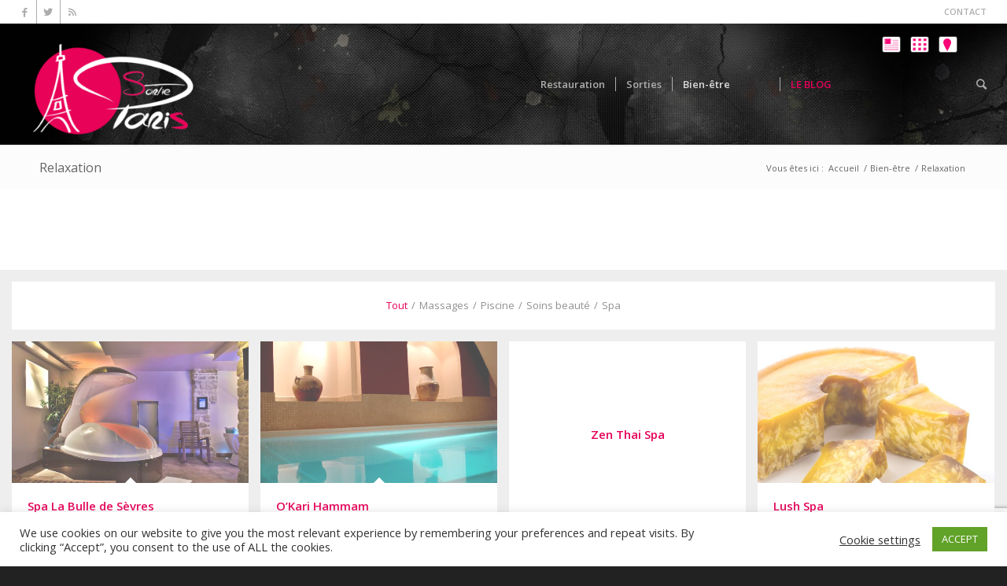

--- FILE ---
content_type: text/html; charset=UTF-8
request_url: https://www.sortie-paris.fr/bien-etre/relaxation/
body_size: 16090
content:
<!DOCTYPE html><html lang="fr-FR" class="html_stretched responsive av-preloader-disabled av-default-lightbox  html_header_top html_logo_left html_main_nav_header html_menu_right html_custom html_header_sticky html_header_shrinking html_header_topbar_active html_mobile_menu_phone html_header_mobile_behavior html_header_searchicon html_content_align_center html_header_unstick_top html_header_stretch html_minimal_header html_minimal_header_shadow html_elegant-blog html_modern-blog html_entry_id_3005 av-no-preview "><head><meta charset="UTF-8" /><meta name="viewport" content="width=device-width, initial-scale=1, maximum-scale=1"><meta name='robots' content='max-image-preview:large' /> <script type="text/javascript" >function apbct_attach_event_handler__backend(elem, event, callback){                    if(typeof window.addEventListener === "function") elem.addEventListener(event, callback);                    else                                              elem.attachEvent(event, callback);                }                apbct_attach_event_handler__backend(window, 'load', function(){                    if (typeof ctSetCookie === "function")                        ctSetCookie('ct_checkjs', '40ca213077265f5cbd46ca8cd948776254528b9195656a0316d3c21418b35101' );                    else                         console.log('APBCT ERROR: apbct-public--functions is not loaded.');                });</script> <link media="all" href="https://www.sortie-paris.fr/wp-content/cache/autoptimize/css/autoptimize_11e19cb67acc5616ba47bfebae8e9698.css" rel="stylesheet" /><link media="screen" href="https://www.sortie-paris.fr/wp-content/cache/autoptimize/css/autoptimize_246ebab8c800c16f555106b392eafaf8.css" rel="stylesheet" /><link media="print" href="https://www.sortie-paris.fr/wp-content/cache/autoptimize/css/autoptimize_c0a8680d13b17980e2d82d49fcb6d3c4.css" rel="stylesheet" /><title>Relaxation - Sortir à Paris : Trouvez une sortie originale et insolite sur Paris !</title><meta name="robots" content="index, follow" /><meta name="googlebot" content="index, follow, max-snippet:-1, max-image-preview:large, max-video-preview:-1" /><meta name="bingbot" content="index, follow, max-snippet:-1, max-image-preview:large, max-video-preview:-1" /><link rel="canonical" href="https://www.sortie-paris.fr/bien-etre/relaxation/" /><meta property="og:locale" content="fr_FR" /><meta property="og:type" content="article" /><meta property="og:title" content="Relaxation - Sortir à Paris : Trouvez une sortie originale et insolite sur Paris !" /><meta property="og:url" content="https://www.sortie-paris.fr/bien-etre/relaxation/" /><meta property="og:site_name" content="Sortir à Paris : Trouvez une sortie originale et insolite sur Paris !" /><meta property="article:author" content="https://www.facebook.com/sortieaparis" /><meta property="article:modified_time" content="2016-08-21T15:22:09+00:00" /> <script type="application/ld+json" class="yoast-schema-graph">{"@context":"https://schema.org","@graph":[{"@type":"WebSite","@id":"https://www.sortie-paris.fr/#website","url":"https://www.sortie-paris.fr/","name":"Sortir \u00e0 Paris : Trouvez une sortie originale et insolite sur Paris !","description":"D\u00e9couvrez notre s\u00e9lection de sorties \u00e0 Paris !","potentialAction":[{"@type":"SearchAction","target":"https://www.sortie-paris.fr/?s={search_term_string}","query-input":"required name=search_term_string"}],"inLanguage":"fr-FR"},{"@type":"WebPage","@id":"https://www.sortie-paris.fr/bien-etre/relaxation/#webpage","url":"https://www.sortie-paris.fr/bien-etre/relaxation/","name":"Relaxation - Sortir \u00e0 Paris : Trouvez une sortie originale et insolite sur Paris !","isPartOf":{"@id":"https://www.sortie-paris.fr/#website"},"datePublished":"2013-12-10T18:48:23+00:00","dateModified":"2016-08-21T15:22:09+00:00","inLanguage":"fr-FR","potentialAction":[{"@type":"ReadAction","target":["https://www.sortie-paris.fr/bien-etre/relaxation/"]}]}]}</script> <link rel='dns-prefetch' href='//www.google.com' /><link rel='dns-prefetch' href='//s.w.org' /><link rel="alternate" type="application/rss+xml" title="Sortir à Paris : Trouvez une sortie originale et insolite sur Paris ! &raquo; Flux" href="https://www.sortie-paris.fr/feed/" /><link rel="alternate" type="application/rss+xml" title="Sortir à Paris : Trouvez une sortie originale et insolite sur Paris ! &raquo; Flux des commentaires" href="https://www.sortie-paris.fr/comments/feed/" /><link rel="alternate" type="application/rss+xml" title="Sortir à Paris : Trouvez une sortie originale et insolite sur Paris ! &raquo; Relaxation Flux des commentaires" href="https://www.sortie-paris.fr/bien-etre/relaxation/feed/" /><link rel='stylesheet' id='avia-google-webfont' href='//fonts.googleapis.com/css?family=Open+Sans:400,600' type='text/css' media='all'/> <script type="text/javascript">window._wpemojiSettings = {"baseUrl":"https:\/\/s.w.org\/images\/core\/emoji\/13.1.0\/72x72\/","ext":".png","svgUrl":"https:\/\/s.w.org\/images\/core\/emoji\/13.1.0\/svg\/","svgExt":".svg","source":{"concatemoji":"https:\/\/www.sortie-paris.fr\/wp-includes\/js\/wp-emoji-release.min.js?ver=5.8.12"}};
			!function(e,a,t){var n,r,o,i=a.createElement("canvas"),p=i.getContext&&i.getContext("2d");function s(e,t){var a=String.fromCharCode;p.clearRect(0,0,i.width,i.height),p.fillText(a.apply(this,e),0,0);e=i.toDataURL();return p.clearRect(0,0,i.width,i.height),p.fillText(a.apply(this,t),0,0),e===i.toDataURL()}function c(e){var t=a.createElement("script");t.src=e,t.defer=t.type="text/javascript",a.getElementsByTagName("head")[0].appendChild(t)}for(o=Array("flag","emoji"),t.supports={everything:!0,everythingExceptFlag:!0},r=0;r<o.length;r++)t.supports[o[r]]=function(e){if(!p||!p.fillText)return!1;switch(p.textBaseline="top",p.font="600 32px Arial",e){case"flag":return s([127987,65039,8205,9895,65039],[127987,65039,8203,9895,65039])?!1:!s([55356,56826,55356,56819],[55356,56826,8203,55356,56819])&&!s([55356,57332,56128,56423,56128,56418,56128,56421,56128,56430,56128,56423,56128,56447],[55356,57332,8203,56128,56423,8203,56128,56418,8203,56128,56421,8203,56128,56430,8203,56128,56423,8203,56128,56447]);case"emoji":return!s([10084,65039,8205,55357,56613],[10084,65039,8203,55357,56613])}return!1}(o[r]),t.supports.everything=t.supports.everything&&t.supports[o[r]],"flag"!==o[r]&&(t.supports.everythingExceptFlag=t.supports.everythingExceptFlag&&t.supports[o[r]]);t.supports.everythingExceptFlag=t.supports.everythingExceptFlag&&!t.supports.flag,t.DOMReady=!1,t.readyCallback=function(){t.DOMReady=!0},t.supports.everything||(n=function(){t.readyCallback()},a.addEventListener?(a.addEventListener("DOMContentLoaded",n,!1),e.addEventListener("load",n,!1)):(e.attachEvent("onload",n),a.attachEvent("onreadystatechange",function(){"complete"===a.readyState&&t.readyCallback()})),(n=t.source||{}).concatemoji?c(n.concatemoji):n.wpemoji&&n.twemoji&&(c(n.twemoji),c(n.wpemoji)))}(window,document,window._wpemojiSettings);</script> <style type="text/css">img.wp-smiley,
img.emoji {
	display: inline !important;
	border: none !important;
	box-shadow: none !important;
	height: 1em !important;
	width: 1em !important;
	margin: 0 .07em !important;
	vertical-align: -0.1em !important;
	background: none !important;
	padding: 0 !important;
}</style><style>.wc_apbct_email_id {
			display: none !important;
		}</style> <script type='text/javascript' src='https://www.sortie-paris.fr/wp-includes/js/jquery/jquery.min.js?ver=3.6.0' id='jquery-core-js'></script> <script type='text/javascript' src='https://www.sortie-paris.fr/wp-includes/js/jquery/jquery-migrate.min.js?ver=3.3.2' id='jquery-migrate-js'></script> <script type='text/javascript' id='ct_public_functions-js-extra'>var ctPublicFunctions = {"_ajax_nonce":"b5ae50b5e2","_rest_nonce":"256ea8e71d","_ajax_url":"\/wp-admin\/admin-ajax.php","_rest_url":"https:\/\/www.sortie-paris.fr\/index.php?rest_route=\/","_apbct_ajax_url":"https:\/\/www.sortie-paris.fr\/wp-content\/plugins\/cleantalk-spam-protect\/lib\/Cleantalk\/ApbctWP\/Ajax.php","data__set_cookies":"1","data__ajax_type":"rest"};</script> <script type='text/javascript' src='https://www.sortie-paris.fr/wp-content/plugins/cleantalk-spam-protect/js/apbct-public--functions.min.js?ver=5.168' id='ct_public_functions-js'></script> <script type='text/javascript' id='ct_public-js-extra'>var ctPublic = {"pixel__setting":"0","pixel__enabled":"","pixel__url":null,"data__email_check_before_post":"1","data__set_cookies":"1"};</script> <script type='text/javascript' src='https://www.sortie-paris.fr/wp-content/plugins/cleantalk-spam-protect/js/apbct-public.min.js?ver=5.168' id='ct_public-js'></script> <script type='text/javascript' src='https://www.sortie-paris.fr/wp-content/plugins/cleantalk-spam-protect/js/cleantalk-modal.min.js?ver=5.168' id='cleantalk-modal-js'></script> <script type='text/javascript' id='cookie-law-info-js-extra'>var Cli_Data = {"nn_cookie_ids":[],"cookielist":[],"non_necessary_cookies":[],"ccpaEnabled":"","ccpaRegionBased":"","ccpaBarEnabled":"","strictlyEnabled":["necessary","obligatoire"],"ccpaType":"gdpr","js_blocking":"1","custom_integration":"","triggerDomRefresh":"","secure_cookies":""};
var cli_cookiebar_settings = {"animate_speed_hide":"500","animate_speed_show":"500","background":"#FFF","border":"#b1a6a6c2","border_on":"","button_1_button_colour":"#61a229","button_1_button_hover":"#4e8221","button_1_link_colour":"#fff","button_1_as_button":"1","button_1_new_win":"","button_2_button_colour":"#333","button_2_button_hover":"#292929","button_2_link_colour":"#444","button_2_as_button":"","button_2_hidebar":"","button_3_button_colour":"#3566bb","button_3_button_hover":"#2a5296","button_3_link_colour":"#fff","button_3_as_button":"1","button_3_new_win":"","button_4_button_colour":"#000","button_4_button_hover":"#000000","button_4_link_colour":"#333333","button_4_as_button":"","button_7_button_colour":"#61a229","button_7_button_hover":"#4e8221","button_7_link_colour":"#fff","button_7_as_button":"1","button_7_new_win":"","font_family":"inherit","header_fix":"","notify_animate_hide":"1","notify_animate_show":"","notify_div_id":"#cookie-law-info-bar","notify_position_horizontal":"right","notify_position_vertical":"bottom","scroll_close":"","scroll_close_reload":"","accept_close_reload":"","reject_close_reload":"","showagain_tab":"","showagain_background":"#fff","showagain_border":"#000","showagain_div_id":"#cookie-law-info-again","showagain_x_position":"100px","text":"#333333","show_once_yn":"","show_once":"10000","logging_on":"","as_popup":"","popup_overlay":"1","bar_heading_text":"","cookie_bar_as":"banner","popup_showagain_position":"bottom-right","widget_position":"left"};
var log_object = {"ajax_url":"https:\/\/www.sortie-paris.fr\/wp-admin\/admin-ajax.php"};</script> <script type='text/javascript' src='https://www.sortie-paris.fr/wp-content/plugins/cookie-law-info/public/js/cookie-law-info-public.js?ver=2.0.6' id='cookie-law-info-js'></script> <script type='text/javascript' src='https://www.sortie-paris.fr/wp-content/themes/enfold/js/avia-compat.js?ver=2' id='avia-compat-js'></script> <link rel="https://api.w.org/" href="https://www.sortie-paris.fr/wp-json/" /><link rel="alternate" type="application/json" href="https://www.sortie-paris.fr/wp-json/wp/v2/pages/3005" /><link rel="EditURI" type="application/rsd+xml" title="RSD" href="https://www.sortie-paris.fr/xmlrpc.php?rsd" /><link rel="wlwmanifest" type="application/wlwmanifest+xml" href="https://www.sortie-paris.fr/wp-includes/wlwmanifest.xml" /><meta name="generator" content="WordPress 5.8.12" /><link rel='shortlink' href='https://www.sortie-paris.fr/?p=3005' /><link rel="alternate" type="application/json+oembed" href="https://www.sortie-paris.fr/wp-json/oembed/1.0/embed?url=https%3A%2F%2Fwww.sortie-paris.fr%2Fbien-etre%2Frelaxation%2F" /><link rel="alternate" type="text/xml+oembed" href="https://www.sortie-paris.fr/wp-json/oembed/1.0/embed?url=https%3A%2F%2Fwww.sortie-paris.fr%2Fbien-etre%2Frelaxation%2F&#038;format=xml" /> <script type="text/javascript">(function(url){
	if(/(?:Chrome\/26\.0\.1410\.63 Safari\/537\.31|WordfenceTestMonBot)/.test(navigator.userAgent)){ return; }
	var addEvent = function(evt, handler) {
		if (window.addEventListener) {
			document.addEventListener(evt, handler, false);
		} else if (window.attachEvent) {
			document.attachEvent('on' + evt, handler);
		}
	};
	var removeEvent = function(evt, handler) {
		if (window.removeEventListener) {
			document.removeEventListener(evt, handler, false);
		} else if (window.detachEvent) {
			document.detachEvent('on' + evt, handler);
		}
	};
	var evts = 'contextmenu dblclick drag dragend dragenter dragleave dragover dragstart drop keydown keypress keyup mousedown mousemove mouseout mouseover mouseup mousewheel scroll'.split(' ');
	var logHuman = function() {
		if (window.wfLogHumanRan) { return; }
		window.wfLogHumanRan = true;
		var wfscr = document.createElement('script');
		wfscr.type = 'text/javascript';
		wfscr.async = true;
		wfscr.src = url + '&r=' + Math.random();
		(document.getElementsByTagName('head')[0]||document.getElementsByTagName('body')[0]).appendChild(wfscr);
		for (var i = 0; i < evts.length; i++) {
			removeEvent(evts[i], logHuman);
		}
	};
	for (var i = 0; i < evts.length; i++) {
		addEvent(evts[i], logHuman);
	}
})('//www.sortie-paris.fr/?wordfence_lh=1&hid=4D0F5F1AB6DE7A8DAF04537275F6D345');</script><link rel="profile" href="http://gmpg.org/xfn/11" /><link rel="alternate" type="application/rss+xml" title="Sortir à Paris : Trouvez une sortie originale et insolite sur Paris ! RSS2 Feed" href="https://www.sortie-paris.fr/feed/" /><link rel="pingback" href="https://www.sortie-paris.fr/xmlrpc.php" /><style type='text/css' media='screen'>#top #header_main > .container, #top #header_main > .container .main_menu ul:first-child > li > a, #top #header_main #menu-item-shop .cart_dropdown_link{ height:154px; line-height: 154px; }
 .html_top_nav_header .av-logo-container{ height:154px;  }
 .html_header_top.html_header_sticky #top #wrap_all #main{ padding-top:184px; }</style><!--[if lt IE 9]><script src="https://www.sortie-paris.fr/wp-content/themes/enfold/js/html5shiv.js"></script><![endif]--><link rel="icon" href="https://www.sortie-paris.fr/wp-content/uploads/2019/12/favicon1-1-298x300.png" type="image/png"><link rel="icon" href="https://www.sortie-paris.fr/wp-content/uploads/2019/12/cropped-favicon1-1-32x32.png" sizes="32x32" /><link rel="icon" href="https://www.sortie-paris.fr/wp-content/uploads/2019/12/cropped-favicon1-1-192x192.png" sizes="192x192" /><link rel="apple-touch-icon" href="https://www.sortie-paris.fr/wp-content/uploads/2019/12/cropped-favicon1-1-180x180.png" /><meta name="msapplication-TileImage" content="https://www.sortie-paris.fr/wp-content/uploads/2019/12/cropped-favicon1-1-270x270.png" /> <style type='text/css'>@font-face {font-family: 'entypo-fontello'; font-weight: normal; font-style: normal;
src: url('https://www.sortie-paris.fr/wp-content/themes/enfold/config-templatebuilder/avia-template-builder/assets/fonts/entypo-fontello.eot?v=3');
src: url('https://www.sortie-paris.fr/wp-content/themes/enfold/config-templatebuilder/avia-template-builder/assets/fonts/entypo-fontello.eot?v=3#iefix') format('embedded-opentype'), 
url('https://www.sortie-paris.fr/wp-content/themes/enfold/config-templatebuilder/avia-template-builder/assets/fonts/entypo-fontello.woff?v=3') format('woff'), 
url('https://www.sortie-paris.fr/wp-content/themes/enfold/config-templatebuilder/avia-template-builder/assets/fonts/entypo-fontello.ttf?v=3') format('truetype'), 
url('https://www.sortie-paris.fr/wp-content/themes/enfold/config-templatebuilder/avia-template-builder/assets/fonts/entypo-fontello.svg?v=3#entypo-fontello') format('svg');
} #top .avia-font-entypo-fontello, body .avia-font-entypo-fontello, html body [data-av_iconfont='entypo-fontello']:before{ font-family: 'entypo-fontello'; }</style><script type='text/javascript'>var avia_preview = {"error":"It seems you are currently adding some HTML markup or other special characters. Once all HTML tags are closed the preview will be available again. If this message persists please check your input for special characters and try to remove them.","paths":"<link rel='stylesheet' href='https:\/\/www.sortie-paris.fr\/wp-content\/themes\/enfold\/css\/grid.css?ver=0.9.5' type='text\/css' media='all' \/><link rel='stylesheet' href='https:\/\/www.sortie-paris.fr\/wp-content\/themes\/enfold\/css\/base.css?ver=0.9.5' type='text\/css' media='all' \/><link rel='stylesheet' href='https:\/\/www.sortie-paris.fr\/wp-content\/themes\/enfold\/css\/layout.css?ver=0.9.5' type='text\/css' media='all' \/><link rel='stylesheet' href='https:\/\/www.sortie-paris.fr\/wp-content\/themes\/enfold\/css\/shortcodes.css?ver=0.9.5' type='text\/css' media='all' \/><link rel='stylesheet' href='https:\/\/www.sortie-paris.fr\/wp-content\/themes\/enfold\/js\/aviapopup\/magnific-popup.css?ver=0.9.5' type='text\/css' media='all' \/><link rel='stylesheet' href='https:\/\/www.sortie-paris.fr\/wp-content\/themes\/enfold\/js\/mediaelement\/skin-1\/mediaelementplayer.css?ver=0.9.5' type='text\/css' media='all' \/><link rel='stylesheet' href='https:\/\/www.sortie-paris.fr\/wp-content\/themes\/enfold\/css\/custom.css?ver=0.9.5' type='text\/css' media='all' \/><link rel='stylesheet' href='https:\/\/www.sortie-paris.fr\/wp-content\/uploads\/dynamic_avia\/enfold_child.css?ver=0.9.5' type='text\/css' media='all' \/><link rel='stylesheet' href='https:\/\/www.sortie-paris.fr\/wp-content\/themes\/enfold-child\/style.css?ver=0.9.5' type='text\/css' media='all' \/><link rel='stylesheet' href='https:\/\/www.sortie-paris.fr\/wp-content\/themes\/enfold\/css\/admin-preview.css?ver=0.9.5' type='text\/css' media='all' \/><script type='text\/javascript' src='https:\/\/www.sortie-paris.fr\/wp-includes\/js\/jquery\/jquery.js?ver=0.9.5'><\/script><script type='text\/javascript' src='https:\/\/www.sortie-paris.fr\/wp-content\/themes\/enfold\/js\/avia-admin-preview.js?ver=0.9.5'><\/script>\n<!-- google webfont font replacement -->\n<link rel='stylesheet' id='avia-google-webfont' href='\/\/fonts.googleapis.com\/css?family=Open+Sans:400,600' type='text\/css' media='all'\/> \n\n<!-- google webfont font replacement -->\n<link rel='stylesheet' id='avia-google-webfont' href='\/\/fonts.googleapis.com\/css?family=Open+Sans:400,600' type='text\/css' media='all'\/> \n<style type='text\/css'>\n@font-face {font-family: 'entypo-fontello'; font-weight: normal; font-style: normal;\nsrc: url('https:\/\/www.sortie-paris.fr\/wp-content\/themes\/enfold\/config-templatebuilder\/avia-template-builder\/assets\/fonts\/entypo-fontello.eot?v=3');\nsrc: url('https:\/\/www.sortie-paris.fr\/wp-content\/themes\/enfold\/config-templatebuilder\/avia-template-builder\/assets\/fonts\/entypo-fontello.eot?v=3#iefix') format('embedded-opentype'), \nurl('https:\/\/www.sortie-paris.fr\/wp-content\/themes\/enfold\/config-templatebuilder\/avia-template-builder\/assets\/fonts\/entypo-fontello.woff?v=3') format('woff'), \nurl('https:\/\/www.sortie-paris.fr\/wp-content\/themes\/enfold\/config-templatebuilder\/avia-template-builder\/assets\/fonts\/entypo-fontello.ttf?v=3') format('truetype'), \nurl('https:\/\/www.sortie-paris.fr\/wp-content\/themes\/enfold\/config-templatebuilder\/avia-template-builder\/assets\/fonts\/entypo-fontello.svg?v=3#entypo-fontello') format('svg');\n} #top .avia-font-entypo-fontello, body .avia-font-entypo-fontello, html body [data-av_iconfont='entypo-fontello']:before{ font-family: 'entypo-fontello'; }\n<\/style>","title":"Element Preview","background":"Set preview background:"};</script><script>(function(i,s,o,g,r,a,m){i['GoogleAnalyticsObject']=r;i[r]=i[r]||function(){
  (i[r].q=i[r].q||[]).push(arguments)},i[r].l=1*new Date();a=s.createElement(o),
  m=s.getElementsByTagName(o)[0];a.async=1;a.src=g;m.parentNode.insertBefore(a,m)
  })(window,document,'script','//www.google-analytics.com/analytics.js','ga');

  ga('create', 'UA-47050679-1', 'sortie-paris.fr');
  ga('send', 'pageview');</script> </head><body id="top" class="page-template-default page page-id-3005 page-parent page-child parent-pageid-2413 stretched open_sans " itemscope="itemscope" itemtype="https://schema.org/WebPage" ><div id='wrap_all'><header id='header' class='all_colors header_color light_bg_color  av_header_top av_logo_left av_main_nav_header av_menu_right av_custom av_header_sticky av_header_shrinking av_header_stretch av_mobile_menu_phone av_header_searchicon av_header_unstick_top av_seperator_small_border av_minimal_header av_minimal_header_shadow av_bottom_nav_disabled '  role="banner" itemscope="itemscope" itemtype="https://schema.org/WPHeader" > <a id="advanced_menu_toggle" href="#" aria-hidden='true' data-av_icon='' data-av_iconfont='entypo-fontello'></a><a id="advanced_menu_hide" href="#" 	aria-hidden='true' data-av_icon='' data-av_iconfont='entypo-fontello'></a><div id='header_meta' class='container_wrap container_wrap_meta  av_icon_active_left av_extra_header_active av_secondary_right av_phone_active_left av_entry_id_3005'><div class='container'><ul class='noLightbox social_bookmarks icon_count_3'><li class='social_bookmarks_facebook av-social-link-facebook social_icon_1'><a target='_blank' href='https://www.facebook.com/sortieAparis' aria-hidden='true' data-av_icon='' data-av_iconfont='entypo-fontello' title='Facebook'><span class='avia_hidden_link_text'>Facebook</span></a></li><li class='social_bookmarks_twitter av-social-link-twitter social_icon_2'><a target='_blank' href='https://twitter.com/SortieParis75' aria-hidden='true' data-av_icon='' data-av_iconfont='entypo-fontello' title='Twitter'><span class='avia_hidden_link_text'>Twitter</span></a></li><li class='social_bookmarks_rss av-social-link-rss social_icon_3'><a target='_blank' href='https://sortie-paris.fr/feed' aria-hidden='true' data-av_icon='' data-av_iconfont='entypo-fontello' title='Rss'><span class='avia_hidden_link_text'>Rss</span></a></li></ul><nav class='sub_menu'  role="navigation" itemscope="itemscope" itemtype="https://schema.org/SiteNavigationElement" ><ul id="avia2-menu" class="menu"><li id="menu-item-6882" class="menu-item menu-item-type-post_type menu-item-object-page menu-item-6882"><a href="https://www.sortie-paris.fr/contact/">CONTACT</a></li></ul></nav></div></div><div  id='header_main' class='container_wrap container_wrap_logo'><div class='container av-logo-container'><div class='inner-container'><strong class='logo'><a href='https://www.sortie-paris.fr/'><img height='100' width='300' src='https://www.sortie-paris.fr/wp-content/uploads/2020/01/logo-3-1-300x188.png' alt='Sortir à Paris : Trouvez une sortie originale et insolite sur Paris !' /></a></strong><nav class='main_menu' data-selectname='Sélectionner une page'  role="navigation" itemscope="itemscope" itemtype="https://schema.org/SiteNavigationElement" ><div class="avia-menu av-main-nav-wrap"><ul id="avia-menu" class="menu av-main-nav"><li id="menu-item-2969" class="menu-item menu-item-type-post_type menu-item-object-page menu-item-has-children menu-item-mega-parent  menu-item-top-level menu-item-top-level-1"><a href="https://www.sortie-paris.fr/restauration/" itemprop="url"><span class="avia-bullet"></span><span class="avia-menu-text">Restauration</span><span class="avia-menu-fx"><span class="avia-arrow-wrap"><span class="avia-arrow"></span></span></span></a><div class='avia_mega_div avia_mega3 nine units'><ul class="sub-menu"><li id="menu-item-4082" class="menu-item menu-item-type-post_type menu-item-object-page menu-item-has-children avia_mega_menu_columns_3 three units  avia_mega_menu_columns_first"><span class='mega_menu_title heading-color av-special-font'><a href='https://www.sortie-paris.fr/restauration/manger/'>Manger</a></span><ul class="sub-menu"><li id="menu-item-2391" class="menu-item menu-item-type-post_type menu-item-object-page"><a href="https://www.sortie-paris.fr/restauration/manger/resto-traditionnels/" itemprop="url"><span class="avia-bullet"></span><span class="avia-menu-text">Resto traditionnels</span></a></li><li id="menu-item-2390" class="menu-item menu-item-type-post_type menu-item-object-page"><a href="https://www.sortie-paris.fr/restauration/manger/resto-originaux/" itemprop="url"><span class="avia-bullet"></span><span class="avia-menu-text">Resto originaux</span></a></li><li id="menu-item-2385" class="menu-item menu-item-type-post_type menu-item-object-page"><a href="https://www.sortie-paris.fr/restauration/manger/burgersfrites/" itemprop="url"><span class="avia-bullet"></span><span class="avia-menu-text">Burgers &#8211; Frites</span></a></li><li id="menu-item-2392" class="menu-item menu-item-type-post_type menu-item-object-page"><a href="https://www.sortie-paris.fr/restauration/manger/special-risottos/" itemprop="url"><span class="avia-bullet"></span><span class="avia-menu-text">Spécial risotto</span></a></li></ul></li><li id="menu-item-2380" class="menu-item menu-item-type-post_type menu-item-object-page menu-item-has-children avia_mega_menu_columns_3 three units "><span class='mega_menu_title heading-color av-special-font'><a href='https://www.sortie-paris.fr/restauration/brunchergouter/'>Bruncher/Goûter</a></span><ul class="sub-menu"><li id="menu-item-2381" class="menu-item menu-item-type-post_type menu-item-object-page"><a href="https://www.sortie-paris.fr/restauration/brunchergouter/brunchs-sur-paris/" itemprop="url"><span class="avia-bullet"></span><span class="avia-menu-text">Brunch &#8211; P&rsquo;ti-Déj</span></a></li><li id="menu-item-3431" class="menu-item menu-item-type-post_type menu-item-object-page"><a href="https://www.sortie-paris.fr/restauration/brunchergouter/salons-de-the/" itemprop="url"><span class="avia-bullet"></span><span class="avia-menu-text">Salons de thé</span></a></li><li id="menu-item-2768" class="menu-item menu-item-type-post_type menu-item-object-page"><a href="https://www.sortie-paris.fr/restauration/brunchergouter/glacesmilkshake/" itemprop="url"><span class="avia-bullet"></span><span class="avia-menu-text">Glaces &#8211; Milkshake</span></a></li><li id="menu-item-2387" class="menu-item menu-item-type-post_type menu-item-object-page"><a href="https://www.sortie-paris.fr/restauration/brunchergouter/bars-a-yogurt/" itemprop="url"><span class="avia-bullet"></span><span class="avia-menu-text">Bars à yogurt</span></a></li><li id="menu-item-2901" class="menu-item menu-item-type-post_type menu-item-object-page"><a href="https://www.sortie-paris.fr/restauration/brunchergouter/patisserie/" itemprop="url"><span class="avia-bullet"></span><span class="avia-menu-text">Pâtisserie</span></a></li><li id="menu-item-2906" class="menu-item menu-item-type-post_type menu-item-object-page"><a href="https://www.sortie-paris.fr/restauration/brunchergouter/chocolaterie/" itemprop="url"><span class="avia-bullet"></span><span class="avia-menu-text">Chocolaterie</span></a></li></ul></li><li id="menu-item-2388" class="menu-item menu-item-type-post_type menu-item-object-page menu-item-has-children avia_mega_menu_columns_3 three units avia_mega_menu_columns_last"><span class='mega_menu_title heading-color av-special-font'><a href='https://www.sortie-paris.fr/restauration/trinquerboire/'>Trinquer- Boire</a></span><ul class="sub-menu"><li id="menu-item-5998" class="menu-item menu-item-type-post_type menu-item-object-page"><a href="https://www.sortie-paris.fr/bars-sur-les-toits/" itemprop="url"><span class="avia-bullet"></span><span class="avia-menu-text">Bars sur les toits</span></a></li><li id="menu-item-2386" class="menu-item menu-item-type-post_type menu-item-object-page"><a href="https://www.sortie-paris.fr/restauration/trinquerboire/bars/" itemprop="url"><span class="avia-bullet"></span><span class="avia-menu-text">Bars</span></a></li><li id="menu-item-2389" class="menu-item menu-item-type-post_type menu-item-object-page"><a href="https://www.sortie-paris.fr/restauration/trinquerboire/smoothies/" itemprop="url"><span class="avia-bullet"></span><span class="avia-menu-text">Smoothies</span></a></li><li id="menu-item-2752" class="menu-item menu-item-type-post_type menu-item-object-page"><a href="https://www.sortie-paris.fr/restauration/trinquerboire/chocolat-chaud/" itemprop="url"><span class="avia-bullet"></span><span class="avia-menu-text">Chocolat chaud</span></a></li></ul></li></ul></div></li><li id="menu-item-2738" class="menu-item menu-item-type-post_type menu-item-object-page menu-item-has-children menu-item-mega-parent  menu-item-top-level menu-item-top-level-2"><a href="https://www.sortie-paris.fr/sorties/" itemprop="url"><span class="avia-bullet"></span><span class="avia-menu-text">Sorties</span><span class="avia-menu-fx"><span class="avia-arrow-wrap"><span class="avia-arrow"></span></span></span></a><div class='avia_mega_div avia_mega2 six units'><ul class="sub-menu"><li id="menu-item-2742" class="menu-item menu-item-type-post_type menu-item-object-page menu-item-has-children avia_mega_menu_columns_2 three units  avia_mega_menu_columns_first"><span class='mega_menu_title heading-color av-special-font'><a href='https://www.sortie-paris.fr/sorties/sorties-gratuites/'>Sorties gratuites</a></span><ul class="sub-menu"><li id="menu-item-2744" class="menu-item menu-item-type-post_type menu-item-object-page"><a href="https://www.sortie-paris.fr/sorties/sorties-gratuites/jardins/" itemprop="url"><span class="avia-bullet"></span><span class="avia-menu-text">Jardins</span></a></li><li id="menu-item-2741" class="menu-item menu-item-type-post_type menu-item-object-page"><a href="https://www.sortie-paris.fr/sorties/sorties-gratuites/les-passages-a-paris/" itemprop="url"><span class="avia-bullet"></span><span class="avia-menu-text">Les passages à Paris</span></a></li><li id="menu-item-2743" class="menu-item menu-item-type-post_type menu-item-object-page"><a href="https://www.sortie-paris.fr/sorties/sorties-gratuites/balades/" itemprop="url"><span class="avia-bullet"></span><span class="avia-menu-text">Balades</span></a></li></ul></li><li id="menu-item-2739" class="menu-item menu-item-type-post_type menu-item-object-page menu-item-has-children avia_mega_menu_columns_2 three units avia_mega_menu_columns_last"><span class='mega_menu_title heading-color av-special-font'><a href='https://www.sortie-paris.fr/sorties/sorties-payantes/'>Sorties payantes</a></span><ul class="sub-menu"><li id="menu-item-6187" class="menu-item menu-item-type-post_type menu-item-object-page"><a href="https://www.sortie-paris.fr/paris-romantique-2/" itemprop="url"><span class="avia-bullet"></span><span class="avia-menu-text">Paris en amoureux</span></a></li><li id="menu-item-2740" class="menu-item menu-item-type-post_type menu-item-object-page"><a href="https://www.sortie-paris.fr/sorties/sorties-payantes/jeux-interactifs/" itemprop="url"><span class="avia-bullet"></span><span class="avia-menu-text">Jeux intéractifs</span></a></li><li id="menu-item-5778" class="menu-item menu-item-type-post_type menu-item-object-page"><a href="https://www.sortie-paris.fr/sorties/sorties-payantes/apprendre-en-samusant/" itemprop="url"><span class="avia-bullet"></span><span class="avia-menu-text">Apprendre en s&rsquo;amusant</span></a></li><li id="menu-item-5780" class="menu-item menu-item-type-post_type menu-item-object-page"><a href="https://www.sortie-paris.fr/sorties/sorties-payantes/parcours-sportifs/" itemprop="url"><span class="avia-bullet"></span><span class="avia-menu-text">Parcours sportifs</span></a></li><li id="menu-item-5781" class="menu-item menu-item-type-post_type menu-item-object-page"><a href="https://www.sortie-paris.fr/sorties/sorties-payantes/theatre/" itemprop="url"><span class="avia-bullet"></span><span class="avia-menu-text">Théâtre</span></a></li><li id="menu-item-5779" class="menu-item menu-item-type-post_type menu-item-object-page"><a href="https://www.sortie-paris.fr/sorties/sorties-payantes/visiter-paris/" itemprop="url"><span class="avia-bullet"></span><span class="avia-menu-text">Visiter Paris</span></a></li></ul></li></ul></div></li><li id="menu-item-2758" class="menu-item menu-item-type-post_type menu-item-object-page current-page-ancestor current-menu-ancestor current-menu-parent current-page-parent current_page_parent current_page_ancestor menu-item-has-children menu-item-mega-parent  menu-item-top-level menu-item-top-level-3"><a href="https://www.sortie-paris.fr/bien-etre/" itemprop="url"><span class="avia-bullet"></span><span class="avia-menu-text">Bien-être</span><span class="avia-menu-fx"><span class="avia-arrow-wrap"><span class="avia-arrow"></span></span></span></a><div class='avia_mega_div avia_mega2 six units'><ul class="sub-menu"><li id="menu-item-3025" class="menu-item menu-item-type-post_type menu-item-object-page current-menu-item page_item page-item-3005 current_page_item menu-item-has-children avia_mega_menu_columns_2 three units  avia_mega_menu_columns_first"><span class='mega_menu_title heading-color av-special-font'><a href='https://www.sortie-paris.fr/bien-etre/relaxation/'>Relaxation</a></span><ul class="sub-menu"><li id="menu-item-2757" class="menu-item menu-item-type-post_type menu-item-object-page"><a href="https://www.sortie-paris.fr/bien-etre/relaxation/piscine/" itemprop="url"><span class="avia-bullet"></span><span class="avia-menu-text">Piscines</span></a></li><li id="menu-item-3023" class="menu-item menu-item-type-post_type menu-item-object-page"><a href="https://www.sortie-paris.fr/bien-etre/relaxation/massages/" itemprop="url"><span class="avia-bullet"></span><span class="avia-menu-text">Massages</span></a></li><li id="menu-item-3024" class="menu-item menu-item-type-post_type menu-item-object-page"><a href="https://www.sortie-paris.fr/bien-etre/relaxation/sauna-hammam/" itemprop="url"><span class="avia-bullet"></span><span class="avia-menu-text">Sauna Hammam</span></a></li><li id="menu-item-3051" class="menu-item menu-item-type-post_type menu-item-object-page"><a href="https://www.sortie-paris.fr/bien-etre/relaxation/soins-beaute/" itemprop="url"><span class="avia-bullet"></span><span class="avia-menu-text">Soins beauté</span></a></li></ul></li><li id="menu-item-3022" class="menu-item menu-item-type-post_type menu-item-object-page menu-item-has-children avia_mega_menu_columns_2 three units avia_mega_menu_columns_last"><span class='mega_menu_title heading-color av-special-font'><a href='https://www.sortie-paris.fr/bien-etre/bio/'>Bio</a></span><ul class="sub-menu"><li id="menu-item-3021" class="menu-item menu-item-type-post_type menu-item-object-page"><a href="https://www.sortie-paris.fr/bien-etre/bio/boutique-bio/" itemprop="url"><span class="avia-bullet"></span><span class="avia-menu-text">Boutique bio</span></a></li></ul></li></ul></div></li><li id="menu-item-5286" class="menu-item menu-item-type-post_type menu-item-object-page menu-item-top-level menu-item-top-level-4"><a href="https://www.sortie-paris.fr/blog/" itemprop="url"><span class="avia-bullet"></span><span class="avia-menu-text">LE BLOG</span><span class="avia-menu-fx"><span class="avia-arrow-wrap"><span class="avia-arrow"></span></span></span></a></li><li id="menu-item-4715" class="menu-item menu-item-type-post_type menu-item-object-page menu-item-mega-parent  menu-item-top-level menu-item-top-level-5"><a title="Tous les articles" href="https://www.sortie-paris.fr/voir-les-articles-sur-paris/" itemprop="url"><span class="avia-bullet"></span><span class="avia-menu-text">Voir tous les articles</span><span class="avia-menu-fx"><span class="avia-arrow-wrap"><span class="avia-arrow"></span></span></span></a></li><li id="menu-item-2846" class="menu-item menu-item-type-post_type menu-item-object-page menu-item-mega-parent  menu-item-top-level menu-item-top-level-6"><a title="Toutes les adresses" href="https://www.sortie-paris.fr/portfolio-des-sorties/" itemprop="url"><span class="avia-bullet"></span><span class="avia-menu-text">Voir tout</span><span class="avia-menu-fx"><span class="avia-arrow-wrap"><span class="avia-arrow"></span></span></span></a></li><li id="menu-item-3436" class="menu-item menu-item-type-custom menu-item-object-custom menu-item-top-level menu-item-top-level-7"><a title="Carte des adresses" target="_blank" href="https://mapsengine.google.com/map/edit?mid=zK4Ok04EMx4s.knsRKjBHrnOI" itemprop="url"><span class="avia-bullet"></span><span class="avia-menu-text">Maps</span><span class="avia-menu-fx"><span class="avia-arrow-wrap"><span class="avia-arrow"></span></span></span></a></li><li id="menu-item-search" class="noMobile menu-item menu-item-search-dropdown menu-item-avia-special"> <a href="?s=" data-avia-search-tooltip="  &lt;form action=&quot;https://www.sortie-paris.fr/&quot; id=&quot;searchform&quot; method=&quot;get&quot; class=&quot;&quot;&gt;
 &lt;div&gt;
 &lt;input type=&quot;submit&quot; value=&quot;&quot; id=&quot;searchsubmit&quot; class=&quot;button avia-font-entypo-fontello&quot; /&gt;
 &lt;input type=&quot;text&quot; id=&quot;s&quot; name=&quot;s&quot; value=&quot;&quot; placeholder='Rechercher' /&gt;
 &lt;/div&gt;
&lt;/form&gt;" aria-hidden='true' data-av_icon='' data-av_iconfont='entypo-fontello'><span class="avia_hidden_link_text">Rechercher</span></a></li></ul></div></nav></div></div></div><div class='header_bg'></div></header><div id='main' class='all_colors' data-scroll-offset='154'><div class='stretch_full container_wrap alternate_color light_bg_color title_container'><div class='container'><h1 class='main-title entry-title'><a href='https://www.sortie-paris.fr/bien-etre/relaxation/' rel='bookmark' title='Lien permanent : Relaxation'  itemprop="headline" >Relaxation</a></h1><div class="breadcrumb breadcrumbs avia-breadcrumbs"><div class="breadcrumb-trail" xmlns:v="http://rdf.data-vocabulary.org/#"><span class="trail-before"><span class="breadcrumb-title">Vous êtes ici :</span></span> <a href="https://www.sortie-paris.fr" title="Sortir à Paris : Trouvez une sortie originale et insolite sur Paris !" rel="home" class="trail-begin">Accueil</a> <span class="sep">/</span> <span><a rel="v:url" property="v:title" href="https://www.sortie-paris.fr/bien-etre/" title="Bien-être">Bien-être</a></span> <span class="sep">/</span> <span class="trail-end">Relaxation</span></div></div></div></div><div  class='main_color container_wrap_first container_wrap fullsize'   ><div class='container' ><main  role="main" itemprop="mainContentOfPage"  class='template-page content  av-content-full alpha units'><div class='post-entry post-entry-type-page post-entry-3005'><div class='entry-content-wrapper clearfix'></div></div></main></div></div><div  class='main_color  avia-builder-el-1  el_after_av_sidebar  avia-builder-el-last  masonry-not-first container_wrap fullsize'   ><div id='av-masonry-1' class='av-masonry noHover av-fixed-size av-large-gap av-hover-overlay-active av-masonry-col-4 av-caption-always av-caption-style- '  ><div class='av-masonry-sort main_color av-sort-yes' data-masonry-id='1' ><div class='av-sort-by-term  ' data-av-allowed-sort='["massage_sort","piscine_sort","soins-beaute_sort","spa2_sort"]' ><a href="#" data-filter="all_sort" class="all_sort_button active_sort"><span class="inner_sort_button"><span>Tout</span><small class="avia-term-count"> 8 </small></span></a><span class='text-sep apprendre-en-samusant_sort_sep avia_hide_sort'>/</span><a href="#" data-filter="apprendre-en-samusant_sort" class="apprendre-en-samusant_sort_button avia_hide_sort" ><span class="inner_sort_button"><span>Apprendre en s&#039;amusant</span><small class='avia-term-count'> 0 </small></span></a><span class='text-sep balades_sort_sep avia_hide_sort'>/</span><a href="#" data-filter="balades_sort" class="balades_sort_button avia_hide_sort" ><span class="inner_sort_button"><span>Balades</span><small class='avia-term-count'> 0 </small></span></a><span class='text-sep bar-a-yogurt_sort_sep avia_hide_sort'>/</span><a href="#" data-filter="bar-a-yogurt_sort" class="bar-a-yogurt_sort_button avia_hide_sort" ><span class="inner_sort_button"><span>Bar à yogurt</span><small class='avia-term-count'> 0 </small></span></a><span class='text-sep bar-sur-les-toits_sort_sep avia_hide_sort'>/</span><a href="#" data-filter="bar-sur-les-toits_sort" class="bar-sur-les-toits_sort_button avia_hide_sort" ><span class="inner_sort_button"><span>Bar sur les toits</span><small class='avia-term-count'> 0 </small></span></a><span class='text-sep bars_sort_sep avia_hide_sort'>/</span><a href="#" data-filter="bars_sort" class="bars_sort_button avia_hide_sort" ><span class="inner_sort_button"><span>Bars</span><small class='avia-term-count'> 0 </small></span></a><span class='text-sep boutiques-bio_sort_sep avia_hide_sort'>/</span><a href="#" data-filter="boutiques-bio_sort" class="boutiques-bio_sort_button avia_hide_sort" ><span class="inner_sort_button"><span>Boutiques bio</span><small class='avia-term-count'> 0 </small></span></a><span class='text-sep brunch_sort_sep avia_hide_sort'>/</span><a href="#" data-filter="brunch_sort" class="brunch_sort_button avia_hide_sort" ><span class="inner_sort_button"><span>Brunch - P&#039;tit Dej</span><small class='avia-term-count'> 0 </small></span></a><span class='text-sep burgers_sort_sep avia_hide_sort'>/</span><a href="#" data-filter="burgers_sort" class="burgers_sort_button avia_hide_sort" ><span class="inner_sort_button"><span>Burgers</span><small class='avia-term-count'> 0 </small></span></a><span class='text-sep chocolaterie_sort_sep avia_hide_sort'>/</span><a href="#" data-filter="chocolaterie_sort" class="chocolaterie_sort_button avia_hide_sort" ><span class="inner_sort_button"><span>Chocolaterie</span><small class='avia-term-count'> 0 </small></span></a><span class='text-sep coups-de-coeur_sort_sep avia_hide_sort'>/</span><a href="#" data-filter="coups-de-coeur_sort" class="coups-de-coeur_sort_button avia_hide_sort" ><span class="inner_sort_button"><span>Coups de coeur</span><small class='avia-term-count'> 0 </small></span></a><span class='text-sep glacesmilkshake_sort_sep avia_hide_sort'>/</span><a href="#" data-filter="glacesmilkshake_sort" class="glacesmilkshake_sort_button avia_hide_sort" ><span class="inner_sort_button"><span>Glace - Milkshake</span><small class='avia-term-count'> 0 </small></span></a><span class='text-sep jardins-2_sort_sep avia_hide_sort'>/</span><a href="#" data-filter="jardins-2_sort" class="jardins-2_sort_button avia_hide_sort" ><span class="inner_sort_button"><span>Jardins</span><small class='avia-term-count'> 0 </small></span></a><span class='text-sep escape-game-parcours-interactif_sort_sep avia_hide_sort'>/</span><a href="#" data-filter="escape-game-parcours-interactif_sort" class="escape-game-parcours-interactif_sort_button avia_hide_sort" ><span class="inner_sort_button"><span>Jeux intéractifs</span><small class='avia-term-count'> 0 </small></span></a><span class='text-sep les-passages-a-paris_sort_sep avia_hide_sort'>/</span><a href="#" data-filter="les-passages-a-paris_sort" class="les-passages-a-paris_sort_button avia_hide_sort" ><span class="inner_sort_button"><span>Les passages à Paris</span><small class='avia-term-count'> 0 </small></span></a><span class='text-sep massage_sort_sep avia_show_sort'>/</span><a href="#" data-filter="massage_sort" class="massage_sort_button avia_show_sort" ><span class="inner_sort_button"><span>Massages</span><small class='avia-term-count'> 5 </small></span></a><span class='text-sep sports-et-parcours-sportifs_sort_sep avia_hide_sort'>/</span><a href="#" data-filter="sports-et-parcours-sportifs_sort" class="sports-et-parcours-sportifs_sort_button avia_hide_sort" ><span class="inner_sort_button"><span>Parcours sportifs</span><small class='avia-term-count'> 0 </small></span></a><span class='text-sep patisserie_sort_sep avia_hide_sort'>/</span><a href="#" data-filter="patisserie_sort" class="patisserie_sort_button avia_hide_sort" ><span class="inner_sort_button"><span>Pâtisserie</span><small class='avia-term-count'> 0 </small></span></a><span class='text-sep piscine_sort_sep avia_show_sort'>/</span><a href="#" data-filter="piscine_sort" class="piscine_sort_button avia_show_sort" ><span class="inner_sort_button"><span>Piscine</span><small class='avia-term-count'> 3 </small></span></a><span class='text-sep resto-originaux_sort_sep avia_hide_sort'>/</span><a href="#" data-filter="resto-originaux_sort" class="resto-originaux_sort_button avia_hide_sort" ><span class="inner_sort_button"><span>Resto originaux</span><small class='avia-term-count'> 0 </small></span></a><span class='text-sep resto-traditionnels_sort_sep avia_hide_sort'>/</span><a href="#" data-filter="resto-traditionnels_sort" class="resto-traditionnels_sort_button avia_hide_sort" ><span class="inner_sort_button"><span>Resto traditionnels</span><small class='avia-term-count'> 0 </small></span></a><span class='text-sep salons-de-the_sort_sep avia_hide_sort'>/</span><a href="#" data-filter="salons-de-the_sort" class="salons-de-the_sort_button avia_hide_sort" ><span class="inner_sort_button"><span>Salons de thé</span><small class='avia-term-count'> 0 </small></span></a><span class='text-sep smoothies_sort_sep avia_hide_sort'>/</span><a href="#" data-filter="smoothies_sort" class="smoothies_sort_button avia_hide_sort" ><span class="inner_sort_button"><span>Smoothies</span><small class='avia-term-count'> 0 </small></span></a><span class='text-sep soins-beaute_sort_sep avia_show_sort'>/</span><a href="#" data-filter="soins-beaute_sort" class="soins-beaute_sort_button avia_show_sort" ><span class="inner_sort_button"><span>Soins beauté</span><small class='avia-term-count'> 3 </small></span></a><span class='text-sep sortie-originaledepaysante_sort_sep avia_hide_sort'>/</span><a href="#" data-filter="sortie-originaledepaysante_sort" class="sortie-originaledepaysante_sort_button avia_hide_sort" ><span class="inner_sort_button"><span>Sortie originale/dépaysante</span><small class='avia-term-count'> 0 </small></span></a><span class='text-sep spa2_sort_sep avia_show_sort'>/</span><a href="#" data-filter="spa2_sort" class="spa2_sort_button avia_show_sort" ><span class="inner_sort_button"><span>Spa</span><small class='avia-term-count'> 6 </small></span></a><span class='text-sep special-risotto_sort_sep avia_hide_sort'>/</span><a href="#" data-filter="special-risotto_sort" class="special-risotto_sort_button avia_hide_sort" ><span class="inner_sort_button"><span>Spécial risotto</span><small class='avia-term-count'> 0 </small></span></a><span class='text-sep theatre_sort_sep avia_hide_sort'>/</span><a href="#" data-filter="theatre_sort" class="theatre_sort_button avia_hide_sort" ><span class="inner_sort_button"><span>Théâtre</span><small class='avia-term-count'> 0 </small></span></a><span class='text-sep theatre-pour-enfants_sort_sep avia_hide_sort'>/</span><a href="#" data-filter="theatre-pour-enfants_sort" class="theatre-pour-enfants_sort_button avia_hide_sort" ><span class="inner_sort_button"><span>Théâtre pour enfants</span><small class='avia-term-count'> 0 </small></span></a><span class='text-sep top-3-brunchs_sort_sep avia_hide_sort'>/</span><a href="#" data-filter="top-3-brunchs_sort" class="top-3-brunchs_sort_button avia_hide_sort" ><span class="inner_sort_button"><span>top 3 brunchs</span><small class='avia-term-count'> 0 </small></span></a><span class='text-sep top-3-burgers-paris_sort_sep avia_hide_sort'>/</span><a href="#" data-filter="top-3-burgers-paris_sort" class="top-3-burgers-paris_sort_button avia_hide_sort" ><span class="inner_sort_button"><span>Top 3 burgers Paris</span><small class='avia-term-count'> 0 </small></span></a><span class='text-sep top-3-chocolats-chauds_sort_sep avia_hide_sort'>/</span><a href="#" data-filter="top-3-chocolats-chauds_sort" class="top-3-chocolats-chauds_sort_button avia_hide_sort" ><span class="inner_sort_button"><span>top 3 chocolats chauds</span><small class='avia-term-count'> 0 </small></span></a><span class='text-sep top-3-des-bars-a-jus_sort_sep avia_hide_sort'>/</span><a href="#" data-filter="top-3-des-bars-a-jus_sort" class="top-3-des-bars-a-jus_sort_button avia_hide_sort" ><span class="inner_sort_button"><span>Top 3 des bars à jus</span><small class='avia-term-count'> 0 </small></span></a><span class='text-sep top-3-restaurants-cadres-originaux_sort_sep avia_hide_sort'>/</span><a href="#" data-filter="top-3-restaurants-cadres-originaux_sort" class="top-3-restaurants-cadres-originaux_sort_button avia_hide_sort" ><span class="inner_sort_button"><span>Top 3 restaurants cadres originaux</span><small class='avia-term-count'> 0 </small></span></a><span class='text-sep top-3-restaurants-paris_sort_sep avia_hide_sort'>/</span><a href="#" data-filter="top-3-restaurants-paris_sort" class="top-3-restaurants-paris_sort_button avia_hide_sort" ><span class="inner_sort_button"><span>Top 3 restaurants Paris</span><small class='avia-term-count'> 0 </small></span></a><span class='text-sep top-3-salons-de-the_sort_sep avia_hide_sort'>/</span><a href="#" data-filter="top-3-salons-de-the_sort" class="top-3-salons-de-the_sort_button avia_hide_sort" ><span class="inner_sort_button"><span>top 3 salons de thé</span><small class='avia-term-count'> 0 </small></span></a><span class='text-sep top-3-sorties_sort_sep avia_hide_sort'>/</span><a href="#" data-filter="top-3-sorties_sort" class="top-3-sorties_sort_button avia_hide_sort" ><span class="inner_sort_button"><span>Top 3 sorties</span><small class='avia-term-count'> 0 </small></span></a><span class='text-sep top-3-spa_sort_sep avia_hide_sort'>/</span><a href="#" data-filter="top-3-spa_sort" class="top-3-spa_sort_button avia_hide_sort" ><span class="inner_sort_button"><span>Top 3 spa</span><small class='avia-term-count'> 0 </small></span></a><span class='text-sep top-3-terrasses-avec-vue-panoramique_sort_sep avia_hide_sort'>/</span><a href="#" data-filter="top-3-terrasses-avec-vue-panoramique_sort" class="top-3-terrasses-avec-vue-panoramique_sort_button avia_hide_sort" ><span class="inner_sort_button"><span>top 3 terrasses avec vue panoramique</span><small class='avia-term-count'> 0 </small></span></a><span class='text-sep top-adresses-chics_sort_sep avia_hide_sort'>/</span><a href="#" data-filter="top-adresses-chics_sort" class="top-adresses-chics_sort_button avia_hide_sort" ><span class="inner_sort_button"><span>Top adresses chics</span><small class='avia-term-count'> 0 </small></span></a><span class='text-sep top-adresses-paris_sort_sep avia_hide_sort'>/</span><a href="#" data-filter="top-adresses-paris_sort" class="top-adresses-paris_sort_button avia_hide_sort" ><span class="inner_sort_button"><span>Top des adresses à Paris</span><small class='avia-term-count'> 0 </small></span></a><span class='text-sep top-rapport-qualiteprix_sort_sep avia_hide_sort'>/</span><a href="#" data-filter="top-rapport-qualiteprix_sort" class="top-rapport-qualiteprix_sort_button avia_hide_sort" ><span class="inner_sort_button"><span>Top rapport qualité/prix</span><small class='avia-term-count'> 0 </small></span></a><span class='text-sep visiter-paris_sort_sep avia_hide_sort'>/</span><a href="#" data-filter="visiter-paris_sort" class="visiter-paris_sort_button avia_hide_sort" ><span class="inner_sort_button"><span>Visiter Paris</span><small class='avia-term-count'> 0 </small></span></a><span class='text-sep vrai-chocolat-chaud_sort_sep avia_hide_sort'>/</span><a href="#" data-filter="vrai-chocolat-chaud_sort" class="vrai-chocolat-chaud_sort_button avia_hide_sort" ><span class="inner_sort_button"><span>Vrai chocolat chaud</span><small class='avia-term-count'> 0 </small></span></a></div></div><div class='av-masonry-container isotope av-js-disabled ' ><div class='av-masonry-entry isotope-item av-masonry-item-no-image all_sort spa2_sort  top-3-spa_sort  top-adresses-chics_sort  top-adresses-paris_sort  massage_sort  soins-beaute_sort  boutiques-bio_sort  piscine_sort  coups-de-coeur_sort '></div><a href="https://www.sortie-paris.fr/portfolio-item/spa-la-bulle-de-sevres/" id='av-masonry-1-item-4509' data-av-masonry-item='4509' class='av-masonry-entry isotope-item post-4509 portfolio type-portfolio status-publish has-post-thumbnail hentry tag-ambiance-calme tag-detente tag-se-ressourcer tag-soins tag-soins-du-corps tag-spa tag-spas tag-zen-attitude portfolio_entries-spa2 portfolio_entries-top-3-spa portfolio_entries-top-adresses-chics portfolio_entries-top-adresses-paris all_sort spa2_sort  top-3-spa_sort  top-adresses-chics_sort  top-adresses-paris_sort  av-masonry-item-with-image av-grid-img' title="Spa La Bulle de Sèvres"  itemscope="itemscope" itemtype="https://schema.org/CreativeWork" ><div class='av-inner-masonry-sizer'></div><figure class='av-inner-masonry main_color'><div class="av-masonry-outerimage-container"><div class="av-masonry-image-container" style="background-image: url(https://www.sortie-paris.fr/wp-content/uploads/2014/02/Hôtel-de-Sèvres-Spa-La-Bulle-de-Sèvres-n°1-705x467.jpg);"><img src="https://www.sortie-paris.fr/wp-content/plugins/lazy-load/images/1x1.trans.gif" data-lazy-src="https://www.sortie-paris.fr/wp-content/uploads/2014/02/Hôtel-de-Sèvres-Spa-La-Bulle-de-Sèvres-n°1-705x467.jpg" title="Hôtel de Sèvres &#8211; Spa La Bulle de Sèvres n°1" alt><noscript><img src="https://www.sortie-paris.fr/wp-content/uploads/2014/02/Hôtel-de-Sèvres-Spa-La-Bulle-de-Sèvres-n°1-705x467.jpg" title="Hôtel de Sèvres &#8211; Spa La Bulle de Sèvres n°1" alt="" /></noscript></div></div><figcaption class='av-inner-masonry-content site-background'><div class='av-inner-masonry-content-pos'><div class='av-inner-masonry-content-pos-content'><div class='avia-arrow'></div><h3 class='av-masonry-entry-title entry-title'  itemprop="headline" >Spa La Bulle de Sèvres</h3></div></div></figcaption></figure></a><a href="https://www.sortie-paris.fr/portfolio-item/okari-hammam/" id='av-masonry-1-item-3076' data-av-masonry-item='3076' class='av-masonry-entry isotope-item post-3076 portfolio type-portfolio status-publish has-post-thumbnail hentry tag-hammam tag-massage tag-remise-en-forme tag-soins-beaute-2 tag-sortir-a-paris tag-spa tag-traditionnel portfolio_entries-massage portfolio_entries-soins-beaute portfolio_entries-spa2 portfolio_entries-top-3-spa portfolio_entries-top-adresses-paris all_sort massage_sort  soins-beaute_sort  spa2_sort  top-3-spa_sort  top-adresses-paris_sort  av-masonry-item-with-image av-grid-img' title="O&rsquo;Kari Hammam"  itemscope="itemscope" itemtype="https://schema.org/CreativeWork" ><div class='av-inner-masonry-sizer'></div><figure class='av-inner-masonry main_color'><div class="av-masonry-outerimage-container"><div class="av-masonry-image-container" style="background-image: url(https://www.sortie-paris.fr/wp-content/uploads/2013/12/OKARI-Spa.jpg);"><img src="https://www.sortie-paris.fr/wp-content/plugins/lazy-load/images/1x1.trans.gif" data-lazy-src="https://www.sortie-paris.fr/wp-content/uploads/2013/12/OKARI-Spa.jpg" title="O&rsquo;KARI-Spa" alt><noscript><img src="https://www.sortie-paris.fr/wp-content/uploads/2013/12/OKARI-Spa.jpg" title="O&rsquo;KARI-Spa" alt="" /></noscript></div></div><figcaption class='av-inner-masonry-content site-background'><div class='av-inner-masonry-content-pos'><div class='av-inner-masonry-content-pos-content'><div class='avia-arrow'></div><h3 class='av-masonry-entry-title entry-title'  itemprop="headline" >O&rsquo;Kari Hammam</h3></div></div></figcaption></figure></a><a href="https://www.sortie-paris.fr/portfolio-item/zen-thai-spa/" id='av-masonry-1-item-3072' data-av-masonry-item='3072' class='av-masonry-entry isotope-item post-3072 portfolio type-portfolio status-publish hentry portfolio_entries-massage portfolio_entries-spa2 all_sort massage_sort  spa2_sort  av-masonry-item-no-image' title="Zen Thai Spa"  itemscope="itemscope" itemtype="https://schema.org/CreativeWork" ><div class='av-inner-masonry-sizer'></div><figure class='av-inner-masonry main_color'><figcaption class='av-inner-masonry-content site-background'><div class='av-inner-masonry-content-pos'><div class='av-inner-masonry-content-pos-content'><div class='avia-arrow'></div><h3 class='av-masonry-entry-title entry-title'  itemprop="headline" >Zen Thai Spa</h3></div></div></figcaption></figure></a><a href="https://www.sortie-paris.fr/portfolio-item/lush-spa/" id='av-masonry-1-item-3055' data-av-masonry-item='3055' class='av-masonry-entry isotope-item post-3055 portfolio type-portfolio status-publish has-post-thumbnail hentry tag-bio tag-cosmetiques-bio tag-magasins-bio tag-massage tag-savons-aux-fruits tag-soins-beaute-2 portfolio_entries-boutiques-bio portfolio_entries-massage portfolio_entries-soins-beaute all_sort boutiques-bio_sort  massage_sort  soins-beaute_sort  av-masonry-item-with-image av-grid-img' title="Lush Spa"  itemscope="itemscope" itemtype="https://schema.org/CreativeWork" ><div class='av-inner-masonry-sizer'></div><figure class='av-inner-masonry main_color'><div class="av-masonry-outerimage-container"><div class="av-masonry-image-container" style="background-image: url(https://www.sortie-paris.fr/wp-content/uploads/2013/12/lush-spa.jpg);"><img src="https://www.sortie-paris.fr/wp-content/plugins/lazy-load/images/1x1.trans.gif" data-lazy-src="https://www.sortie-paris.fr/wp-content/uploads/2013/12/lush-spa.jpg" title="lush-spa" alt><noscript><img src="https://www.sortie-paris.fr/wp-content/uploads/2013/12/lush-spa.jpg" title="lush-spa" alt="" /></noscript></div></div><figcaption class='av-inner-masonry-content site-background'><div class='av-inner-masonry-content-pos'><div class='av-inner-masonry-content-pos-content'><div class='avia-arrow'></div><h3 class='av-masonry-entry-title entry-title'  itemprop="headline" >Lush Spa</h3></div></div></figcaption></figure></a><a href="https://www.sortie-paris.fr/portfolio-item/le-burgundy/" id='av-masonry-1-item-3052' data-av-masonry-item='3052' class='av-masonry-entry isotope-item post-3052 portfolio type-portfolio status-publish has-post-thumbnail hentry tag-hammam tag-luxe tag-massage tag-piscine-2 tag-relaxation tag-sauna tag-tranquillite portfolio_entries-massage portfolio_entries-piscine portfolio_entries-soins-beaute portfolio_entries-spa2 portfolio_entries-top-adresses-chics all_sort massage_sort  piscine_sort  soins-beaute_sort  spa2_sort  top-adresses-chics_sort  av-masonry-item-with-image av-grid-img' title="Le Burgundy"  itemscope="itemscope" itemtype="https://schema.org/CreativeWork" ><div class='av-inner-masonry-sizer'></div><figure class='av-inner-masonry main_color'><div class="av-masonry-outerimage-container"><div class="av-masonry-image-container" style="background-image: url(https://www.sortie-paris.fr/wp-content/uploads/2013/12/Burgundy-GdeLaubier-6.jpg);"><img src="https://www.sortie-paris.fr/wp-content/plugins/lazy-load/images/1x1.trans.gif" data-lazy-src="https://www.sortie-paris.fr/wp-content/uploads/2013/12/Burgundy-GdeLaubier-6.jpg" title="Burgundy GdeLaubier (6)" alt><noscript><img src="https://www.sortie-paris.fr/wp-content/uploads/2013/12/Burgundy-GdeLaubier-6.jpg" title="Burgundy GdeLaubier (6)" alt="" /></noscript></div></div><figcaption class='av-inner-masonry-content site-background'><div class='av-inner-masonry-content-pos'><div class='av-inner-masonry-content-pos-content'><div class='avia-arrow'></div><h3 class='av-masonry-entry-title entry-title'  itemprop="headline" >Le Burgundy</h3></div></div></figcaption></figure></a><a href="https://www.sortie-paris.fr/portfolio-item/lhotel/" id='av-masonry-1-item-3031' data-av-masonry-item='3031' class='av-masonry-entry isotope-item post-3031 portfolio type-portfolio status-publish has-post-thumbnail hentry tag-glamour tag-intime tag-piscine-privee tag-privatisation-piscine tag-privatiser-piscine tag-romantique portfolio_entries-piscine portfolio_entries-spa2 portfolio_entries-top-adresses-chics all_sort piscine_sort  spa2_sort  top-adresses-chics_sort  av-masonry-item-with-image av-grid-img' title="L&rsquo;Hôtel"  itemscope="itemscope" itemtype="https://schema.org/CreativeWork" ><div class='av-inner-masonry-sizer'></div><figure class='av-inner-masonry main_color'><div class="av-masonry-outerimage-container"><div class="av-masonry-image-container" style="background-image: url(https://www.sortie-paris.fr/wp-content/uploads/2013/12/l-hotel-705x427.jpg);"><img src="https://www.sortie-paris.fr/wp-content/plugins/lazy-load/images/1x1.trans.gif" data-lazy-src="https://www.sortie-paris.fr/wp-content/uploads/2013/12/l-hotel-705x427.jpg" title="l hotel" alt><noscript><img src="https://www.sortie-paris.fr/wp-content/uploads/2013/12/l-hotel-705x427.jpg" title="l hotel" alt="" /></noscript></div></div><figcaption class='av-inner-masonry-content site-background'><div class='av-inner-masonry-content-pos'><div class='av-inner-masonry-content-pos-content'><div class='avia-arrow'></div><h3 class='av-masonry-entry-title entry-title'  itemprop="headline" >L&rsquo;Hôtel</h3></div></div></figcaption></figure></a><a href="https://www.sortie-paris.fr/portfolio-item/saint-james-albany-hotel-spa/" id='av-masonry-1-item-3029' data-av-masonry-item='3029' class='av-masonry-entry isotope-item post-3029 portfolio type-portfolio status-publish has-post-thumbnail hentry tag-ambiance-zen tag-hammam tag-piscine-2 portfolio_entries-piscine portfolio_entries-spa2 portfolio_entries-top-adresses-chics all_sort piscine_sort  spa2_sort  top-adresses-chics_sort  av-masonry-item-with-image av-grid-img' title="Saint James Albany Hotel Spa"  itemscope="itemscope" itemtype="https://schema.org/CreativeWork" ><div class='av-inner-masonry-sizer'></div><figure class='av-inner-masonry main_color'><div class="av-masonry-outerimage-container"><div class="av-masonry-image-container" style="background-image: url(https://www.sortie-paris.fr/wp-content/uploads/2013/12/Spa-Hotel-Saint-James-Albany.jpg);"><img src="https://www.sortie-paris.fr/wp-content/plugins/lazy-load/images/1x1.trans.gif" data-lazy-src="https://www.sortie-paris.fr/wp-content/uploads/2013/12/Spa-Hotel-Saint-James-Albany.jpg" title alt><noscript><img src="https://www.sortie-paris.fr/wp-content/uploads/2013/12/Spa-Hotel-Saint-James-Albany.jpg" title="" alt="" /></noscript></div></div><figcaption class='av-inner-masonry-content site-background'><div class='av-inner-masonry-content-pos'><div class='av-inner-masonry-content-pos-content'><div class='avia-arrow'></div><h3 class='av-masonry-entry-title entry-title'  itemprop="headline" >Saint James Albany Hotel Spa</h3></div></div></figcaption></figure></a><a href="https://www.sortie-paris.fr/portfolio-item/la-villa-thai/" id='av-masonry-1-item-3077' data-av-masonry-item='3077' class='av-masonry-entry isotope-item post-3077 portfolio type-portfolio status-publish has-post-thumbnail hentry tag-bien-etre tag-detentes tag-massage tag-massages-thai tag-zen portfolio_entries-coups-de-coeur portfolio_entries-massage portfolio_entries-top-3-spa portfolio_entries-top-adresses-chics portfolio_entries-top-adresses-paris all_sort coups-de-coeur_sort  massage_sort  top-3-spa_sort  top-adresses-chics_sort  top-adresses-paris_sort  av-masonry-item-with-image av-grid-img' title="La Villa Thaï"  itemscope="itemscope" itemtype="https://schema.org/CreativeWork" ><div class='av-inner-masonry-sizer'></div><figure class='av-inner-masonry main_color'><div class="av-masonry-outerimage-container"><div class="av-masonry-image-container" style="background-image: url(https://www.sortie-paris.fr/wp-content/uploads/2013/09/La-Villa-Thai-massage1-705x468.jpg);"><img src="https://www.sortie-paris.fr/wp-content/plugins/lazy-load/images/1x1.trans.gif" data-lazy-src="https://www.sortie-paris.fr/wp-content/uploads/2013/09/La-Villa-Thai-massage1-705x468.jpg" title="La-Villa-Thai-massage1" alt><noscript><img src="https://www.sortie-paris.fr/wp-content/uploads/2013/09/La-Villa-Thai-massage1-705x468.jpg" title="La-Villa-Thai-massage1" alt="" /></noscript></div></div><figcaption class='av-inner-masonry-content site-background'><div class='av-inner-masonry-content-pos'><div class='av-inner-masonry-content-pos-content'><div class='avia-arrow'></div><h3 class='av-masonry-entry-title entry-title'  itemprop="headline" >La Villa Thaï</h3></div></div></figcaption></figure></a></div></div></div><div><div></div></div><footer class='container_wrap socket_color' id='socket'  role="contentinfo" itemscope="itemscope" itemtype="https://schema.org/WPFooter" ><div class='container'> <span class='copyright'>Copyright © Sortie Paris | Tous droits réservés | <span style="color: #00c0ff;"><a href="http://www.owldesign.eu"><span style="color: #00c0ff;">Conception & Web Design : OWL DESIGN</span></a></span> </span><ul class='noLightbox social_bookmarks icon_count_3'><li class='social_bookmarks_facebook av-social-link-facebook social_icon_1'><a target='_blank' href='https://www.facebook.com/sortieAparis' aria-hidden='true' data-av_icon='' data-av_iconfont='entypo-fontello' title='Facebook'><span class='avia_hidden_link_text'>Facebook</span></a></li><li class='social_bookmarks_twitter av-social-link-twitter social_icon_2'><a target='_blank' href='https://twitter.com/SortieParis75' aria-hidden='true' data-av_icon='' data-av_iconfont='entypo-fontello' title='Twitter'><span class='avia_hidden_link_text'>Twitter</span></a></li><li class='social_bookmarks_rss av-social-link-rss social_icon_3'><a target='_blank' href='https://sortie-paris.fr/feed' aria-hidden='true' data-av_icon='' data-av_iconfont='entypo-fontello' title='Rss'><span class='avia_hidden_link_text'>Rss</span></a></li></ul><nav class='sub_menu_socket'  role="navigation" itemscope="itemscope" itemtype="https://schema.org/SiteNavigationElement" ><div class="avia3-menu"><ul id="avia3-menu" class="menu"><li id="menu-item-4328" class="menu-item menu-item-type-post_type menu-item-object-page menu-item-privacy-policy menu-item-top-level menu-item-top-level-1"><a href="https://www.sortie-paris.fr/politique-de-confidentialite-2/" itemprop="url"><span class="avia-bullet"></span><span class="avia-menu-text">Politique de confidentialité</span><span class="avia-menu-fx"><span class="avia-arrow-wrap"><span class="avia-arrow"></span></span></span></a></li><li id="menu-item-2487" class="menu-item menu-item-type-post_type menu-item-object-page menu-item-top-level menu-item-top-level-2"><a href="https://www.sortie-paris.fr/contact/" itemprop="url"><span class="avia-bullet"></span><span class="avia-menu-text">Contact</span><span class="avia-menu-fx"><span class="avia-arrow-wrap"><span class="avia-arrow"></span></span></span></a></li></ul></div></nav></div></footer></div></div> <script type="text/javascript" >window.addEventListener('DOMContentLoaded', function () {
                        setTimeout(function(){
                            if( document.querySelectorAll('[name^=ct_checkjs]').length > 0 ) {
                                apbct_public_sendREST(
                                    'js_keys__get',
                                    { callback: apbct_js_keys__set_input_value }
                                )
                            } 
                        },0)					   
                    });</script><div id="cookie-law-info-bar" data-nosnippet="true"><span><div class="cli-bar-container cli-style-v2"><div class="cli-bar-message">We use cookies on our website to give you the most relevant experience by remembering your preferences and repeat visits. By clicking “Accept”, you consent to the use of ALL the cookies.</div><div class="cli-bar-btn_container"><a role='button' tabindex='0' class="cli_settings_button" style="margin:0px 10px 0px 5px;" >Cookie settings</a><a role='button' tabindex='0' data-cli_action="accept" id="cookie_action_close_header"  class="medium cli-plugin-button cli-plugin-main-button cookie_action_close_header cli_action_button" style="display:inline-block; ">ACCEPT</a></div></div></span></div><div id="cookie-law-info-again" style="display:none;" data-nosnippet="true"><span id="cookie_hdr_showagain">Manage consent</span></div><div class="cli-modal" data-nosnippet="true" id="cliSettingsPopup" tabindex="-1" role="dialog" aria-labelledby="cliSettingsPopup" aria-hidden="true"><div class="cli-modal-dialog" role="document"><div class="cli-modal-content cli-bar-popup"> <button type="button" class="cli-modal-close" id="cliModalClose"> <svg class="" viewBox="0 0 24 24"><path d="M19 6.41l-1.41-1.41-5.59 5.59-5.59-5.59-1.41 1.41 5.59 5.59-5.59 5.59 1.41 1.41 5.59-5.59 5.59 5.59 1.41-1.41-5.59-5.59z"></path><path d="M0 0h24v24h-24z" fill="none"></path></svg> <span class="wt-cli-sr-only">Fermer</span> </button><div class="cli-modal-body"><div class="cli-container-fluid cli-tab-container"><div class="cli-row"><div class="cli-col-12 cli-align-items-stretch cli-px-0"><div class="cli-privacy-overview"><h4>Privacy Overview</h4><div class="cli-privacy-content"><div class="cli-privacy-content-text">This website uses cookies to improve your experience while you navigate through the website. Out of these, the cookies that are categorized as necessary are stored on your browser as they are essential for the working of basic functionalities of the website. We also use third-party cookies that help us analyze and understand how you use this website. These cookies will be stored in your browser only with your consent. You also have the option to opt-out of these cookies. But opting out of some of these cookies may affect your browsing experience.</div></div> <a class="cli-privacy-readmore"  aria-label="Voir plus" tabindex="0" role="button" data-readmore-text="Voir plus" data-readless-text="Voir moins"></a></div></div><div class="cli-col-12 cli-align-items-stretch cli-px-0 cli-tab-section-container"><div class="cli-tab-section"><div class="cli-tab-header"> <a role="button" tabindex="0" class="cli-nav-link cli-settings-mobile" data-target="necessary" data-toggle="cli-toggle-tab"> Necessary </a><div class="wt-cli-necessary-checkbox"> <input type="checkbox" class="cli-user-preference-checkbox"  id="wt-cli-checkbox-necessary" data-id="checkbox-necessary" checked="checked"  /> <label class="form-check-label" for="wt-cli-checkbox-necessary">Necessary</label></div> <span class="cli-necessary-caption">Toujours activé</span></div><div class="cli-tab-content"><div class="cli-tab-pane cli-fade" data-id="necessary"><div class="wt-cli-cookie-description"> Necessary cookies are absolutely essential for the website to function properly. These cookies ensure basic functionalities and security features of the website, anonymously.<table class="cookielawinfo-row-cat-table cookielawinfo-winter"><thead><tr><th class="cookielawinfo-column-1">Cookie</th><th class="cookielawinfo-column-3">Durée</th><th class="cookielawinfo-column-4">Description</th></tr></thead><tbody><tr class="cookielawinfo-row"><td class="cookielawinfo-column-1">cookielawinfo-checbox-analytics</td><td class="cookielawinfo-column-3">11 months</td><td class="cookielawinfo-column-4">This cookie is set by GDPR Cookie Consent plugin. The cookie is used to store the user consent for the cookies in the category "Analytics".</td></tr><tr class="cookielawinfo-row"><td class="cookielawinfo-column-1">cookielawinfo-checbox-functional</td><td class="cookielawinfo-column-3">11 months</td><td class="cookielawinfo-column-4">The cookie is set by GDPR cookie consent to record the user consent for the cookies in the category "Functional".</td></tr><tr class="cookielawinfo-row"><td class="cookielawinfo-column-1">cookielawinfo-checbox-others</td><td class="cookielawinfo-column-3">11 months</td><td class="cookielawinfo-column-4">This cookie is set by GDPR Cookie Consent plugin. The cookie is used to store the user consent for the cookies in the category "Other.</td></tr><tr class="cookielawinfo-row"><td class="cookielawinfo-column-1">cookielawinfo-checkbox-necessary</td><td class="cookielawinfo-column-3">11 months</td><td class="cookielawinfo-column-4">This cookie is set by GDPR Cookie Consent plugin. The cookies is used to store the user consent for the cookies in the category "Necessary".</td></tr><tr class="cookielawinfo-row"><td class="cookielawinfo-column-1">cookielawinfo-checkbox-performance</td><td class="cookielawinfo-column-3">11 months</td><td class="cookielawinfo-column-4">This cookie is set by GDPR Cookie Consent plugin. The cookie is used to store the user consent for the cookies in the category "Performance".</td></tr><tr class="cookielawinfo-row"><td class="cookielawinfo-column-1">viewed_cookie_policy</td><td class="cookielawinfo-column-3">11 months</td><td class="cookielawinfo-column-4">The cookie is set by the GDPR Cookie Consent plugin and is used to store whether or not user has consented to the use of cookies. It does not store any personal data.</td></tr></tbody></table></div></div></div></div><div class="cli-tab-section"><div class="cli-tab-header"> <a role="button" tabindex="0" class="cli-nav-link cli-settings-mobile" data-target="functional" data-toggle="cli-toggle-tab"> Functional </a><div class="cli-switch"> <input type="checkbox" id="wt-cli-checkbox-functional" class="cli-user-preference-checkbox"  data-id="checkbox-functional"  /> <label for="wt-cli-checkbox-functional" class="cli-slider" data-cli-enable="Activé" data-cli-disable="Désactivé"><span class="wt-cli-sr-only">Functional</span></label></div></div><div class="cli-tab-content"><div class="cli-tab-pane cli-fade" data-id="functional"><div class="wt-cli-cookie-description"> Functional cookies help to perform certain functionalities like sharing the content of the website on social media platforms, collect feedbacks, and other third-party features.</div></div></div></div><div class="cli-tab-section"><div class="cli-tab-header"> <a role="button" tabindex="0" class="cli-nav-link cli-settings-mobile" data-target="performance" data-toggle="cli-toggle-tab"> Performance </a><div class="cli-switch"> <input type="checkbox" id="wt-cli-checkbox-performance" class="cli-user-preference-checkbox"  data-id="checkbox-performance"  /> <label for="wt-cli-checkbox-performance" class="cli-slider" data-cli-enable="Activé" data-cli-disable="Désactivé"><span class="wt-cli-sr-only">Performance</span></label></div></div><div class="cli-tab-content"><div class="cli-tab-pane cli-fade" data-id="performance"><div class="wt-cli-cookie-description"> Performance cookies are used to understand and analyze the key performance indexes of the website which helps in delivering a better user experience for the visitors.</div></div></div></div><div class="cli-tab-section"><div class="cli-tab-header"> <a role="button" tabindex="0" class="cli-nav-link cli-settings-mobile" data-target="analytics" data-toggle="cli-toggle-tab"> Analytics </a><div class="cli-switch"> <input type="checkbox" id="wt-cli-checkbox-analytics" class="cli-user-preference-checkbox"  data-id="checkbox-analytics"  /> <label for="wt-cli-checkbox-analytics" class="cli-slider" data-cli-enable="Activé" data-cli-disable="Désactivé"><span class="wt-cli-sr-only">Analytics</span></label></div></div><div class="cli-tab-content"><div class="cli-tab-pane cli-fade" data-id="analytics"><div class="wt-cli-cookie-description"> Analytical cookies are used to understand how visitors interact with the website. These cookies help provide information on metrics the number of visitors, bounce rate, traffic source, etc.</div></div></div></div><div class="cli-tab-section"><div class="cli-tab-header"> <a role="button" tabindex="0" class="cli-nav-link cli-settings-mobile" data-target="advertisement" data-toggle="cli-toggle-tab"> Advertisement </a><div class="cli-switch"> <input type="checkbox" id="wt-cli-checkbox-advertisement" class="cli-user-preference-checkbox"  data-id="checkbox-advertisement"  /> <label for="wt-cli-checkbox-advertisement" class="cli-slider" data-cli-enable="Activé" data-cli-disable="Désactivé"><span class="wt-cli-sr-only">Advertisement</span></label></div></div><div class="cli-tab-content"><div class="cli-tab-pane cli-fade" data-id="advertisement"><div class="wt-cli-cookie-description"> Advertisement cookies are used to provide visitors with relevant ads and marketing campaigns. These cookies track visitors across websites and collect information to provide customized ads.</div></div></div></div><div class="cli-tab-section"><div class="cli-tab-header"> <a role="button" tabindex="0" class="cli-nav-link cli-settings-mobile" data-target="others" data-toggle="cli-toggle-tab"> Others </a><div class="cli-switch"> <input type="checkbox" id="wt-cli-checkbox-others" class="cli-user-preference-checkbox"  data-id="checkbox-others"  /> <label for="wt-cli-checkbox-others" class="cli-slider" data-cli-enable="Activé" data-cli-disable="Désactivé"><span class="wt-cli-sr-only">Others</span></label></div></div><div class="cli-tab-content"><div class="cli-tab-pane cli-fade" data-id="others"><div class="wt-cli-cookie-description"> Other uncategorized cookies are those that are being analyzed and have not been classified into a category as yet.</div></div></div></div></div></div></div></div><div class="cli-modal-footer"><div class="wt-cli-element cli-container-fluid cli-tab-container"><div class="cli-row"><div class="cli-col-12 cli-align-items-stretch cli-px-0"><div class="cli-tab-footer wt-cli-privacy-overview-actions"> <a id="wt-cli-privacy-save-btn" role="button" tabindex="0" data-cli-action="accept" class="wt-cli-privacy-btn cli_setting_save_button wt-cli-privacy-accept-btn cli-btn">Enregistrer & appliquer</a></div></div></div></div></div></div></div></div><div class="cli-modal-backdrop cli-fade cli-settings-overlay"></div><div class="cli-modal-backdrop cli-fade cli-popupbar-overlay"></div>  <script type='text/javascript'>var avia_framework_globals = avia_framework_globals || {};
    avia_framework_globals.frameworkUrl = 'https://www.sortie-paris.fr/wp-content/themes/enfold/framework/';
    avia_framework_globals.installedAt = 'https://www.sortie-paris.fr/wp-content/themes/enfold/';
    avia_framework_globals.ajaxurl = 'https://www.sortie-paris.fr/wp-admin/admin-ajax.php';</script> <script type='text/javascript' id='contact-form-7-js-extra'>var wpcf7 = {"apiSettings":{"root":"https:\/\/www.sortie-paris.fr\/wp-json\/contact-form-7\/v1","namespace":"contact-form-7\/v1"}};</script> <script type='text/javascript' src='https://www.sortie-paris.fr/wp-content/plugins/contact-form-7/includes/js/scripts.js?ver=5.1.9' id='contact-form-7-js'></script> <script type='text/javascript' src='https://www.google.com/recaptcha/api.js?render=6Ldg3c0UAAAAAKW_q0pYcN-7T1coIrzRkvfQW0KS&#038;ver=3.0' id='google-recaptcha-js'></script> <script type='text/javascript' src='https://www.sortie-paris.fr/wp-content/themes/enfold/js/avia.js?ver=3' id='avia-default-js'></script> <script type='text/javascript' src='https://www.sortie-paris.fr/wp-content/themes/enfold/js/shortcodes.js?ver=3' id='avia-shortcodes-js'></script> <script type='text/javascript' src='https://www.sortie-paris.fr/wp-content/themes/enfold/js/aviapopup/jquery.magnific-popup.min.js?ver=2' id='avia-popup-js'></script> <script type='text/javascript' id='mediaelement-core-js-before'>var mejsL10n = {"language":"fr","strings":{"mejs.download-file":"T\u00e9l\u00e9charger le fichier","mejs.install-flash":"Vous utilisez un navigateur qui n\u2019a pas le lecteur Flash activ\u00e9 ou install\u00e9. Veuillez activer votre extension Flash ou t\u00e9l\u00e9charger la derni\u00e8re version \u00e0 partir de cette adresse\u00a0: https:\/\/get.adobe.com\/flashplayer\/","mejs.fullscreen":"Plein \u00e9cran","mejs.play":"Lecture","mejs.pause":"Pause","mejs.time-slider":"Curseur de temps","mejs.time-help-text":"Utilisez les fl\u00e8ches droite\/gauche pour avancer d\u2019une seconde, haut\/bas pour avancer de dix secondes.","mejs.live-broadcast":"\u00c9mission en direct","mejs.volume-help-text":"Utilisez les fl\u00e8ches haut\/bas pour augmenter ou diminuer le volume.","mejs.unmute":"R\u00e9activer le son","mejs.mute":"Muet","mejs.volume-slider":"Curseur de volume","mejs.video-player":"Lecteur vid\u00e9o","mejs.audio-player":"Lecteur audio","mejs.captions-subtitles":"L\u00e9gendes\/Sous-titres","mejs.captions-chapters":"Chapitres","mejs.none":"Aucun","mejs.afrikaans":"Afrikaans","mejs.albanian":"Albanais","mejs.arabic":"Arabe","mejs.belarusian":"Bi\u00e9lorusse","mejs.bulgarian":"Bulgare","mejs.catalan":"Catalan","mejs.chinese":"Chinois","mejs.chinese-simplified":"Chinois (simplifi\u00e9)","mejs.chinese-traditional":"Chinois (traditionnel)","mejs.croatian":"Croate","mejs.czech":"Tch\u00e8que","mejs.danish":"Danois","mejs.dutch":"N\u00e9erlandais","mejs.english":"Anglais","mejs.estonian":"Estonien","mejs.filipino":"Filipino","mejs.finnish":"Finnois","mejs.french":"Fran\u00e7ais","mejs.galician":"Galicien","mejs.german":"Allemand","mejs.greek":"Grec","mejs.haitian-creole":"Cr\u00e9ole ha\u00eftien","mejs.hebrew":"H\u00e9breu","mejs.hindi":"Hindi","mejs.hungarian":"Hongrois","mejs.icelandic":"Islandais","mejs.indonesian":"Indon\u00e9sien","mejs.irish":"Irlandais","mejs.italian":"Italien","mejs.japanese":"Japonais","mejs.korean":"Cor\u00e9en","mejs.latvian":"Letton","mejs.lithuanian":"Lituanien","mejs.macedonian":"Mac\u00e9donien","mejs.malay":"Malais","mejs.maltese":"Maltais","mejs.norwegian":"Norv\u00e9gien","mejs.persian":"Perse","mejs.polish":"Polonais","mejs.portuguese":"Portugais","mejs.romanian":"Roumain","mejs.russian":"Russe","mejs.serbian":"Serbe","mejs.slovak":"Slovaque","mejs.slovenian":"Slov\u00e9nien","mejs.spanish":"Espagnol","mejs.swahili":"Swahili","mejs.swedish":"Su\u00e9dois","mejs.tagalog":"Tagalog","mejs.thai":"Thai","mejs.turkish":"Turc","mejs.ukrainian":"Ukrainien","mejs.vietnamese":"Vietnamien","mejs.welsh":"Ga\u00e9lique","mejs.yiddish":"Yiddish"}};</script> <script type='text/javascript' src='https://www.sortie-paris.fr/wp-includes/js/mediaelement/mediaelement-and-player.min.js?ver=4.2.16' id='mediaelement-core-js'></script> <script type='text/javascript' src='https://www.sortie-paris.fr/wp-includes/js/mediaelement/mediaelement-migrate.min.js?ver=5.8.12' id='mediaelement-migrate-js'></script> <script type='text/javascript' id='mediaelement-js-extra'>var _wpmejsSettings = {"pluginPath":"\/wp-includes\/js\/mediaelement\/","classPrefix":"mejs-","stretching":"responsive"};</script> <script type='text/javascript' src='https://www.sortie-paris.fr/wp-includes/js/mediaelement/wp-mediaelement.min.js?ver=5.8.12' id='wp-mediaelement-js'></script> <script type='text/javascript' src='https://www.sortie-paris.fr/wp-includes/js/comment-reply.min.js?ver=5.8.12' id='comment-reply-js'></script> <script type='text/javascript' src='https://www.sortie-paris.fr/wp-content/plugins/lazy-load/js/jquery.sonar.min.js?ver=0.6.1' id='jquery-sonar-js'></script> <script type='text/javascript' src='https://www.sortie-paris.fr/wp-content/plugins/lazy-load/js/lazy-load.js?ver=0.6.1' id='wpcom-lazy-load-images-js'></script> <script type='text/javascript' src='https://www.sortie-paris.fr/wp-includes/js/wp-embed.min.js?ver=5.8.12' id='wp-embed-js'></script> <script type="text/javascript">( function( sitekey, actions ) {

	document.addEventListener( 'DOMContentLoaded', function( event ) {
		var wpcf7recaptcha = {

			execute: function( action ) {
				grecaptcha.execute(
					sitekey,
					{ action: action }
				).then( function( token ) {
					var event = new CustomEvent( 'wpcf7grecaptchaexecuted', {
						detail: {
							action: action,
							token: token,
						},
					} );

					document.dispatchEvent( event );
				} );
			},

			executeOnHomepage: function() {
				wpcf7recaptcha.execute( actions[ 'homepage' ] );
			},

			executeOnContactform: function() {
				wpcf7recaptcha.execute( actions[ 'contactform' ] );
			},

		};

		grecaptcha.ready(
			wpcf7recaptcha.executeOnHomepage
		);

		document.addEventListener( 'change',
			wpcf7recaptcha.executeOnContactform, false
		);

		document.addEventListener( 'wpcf7submit',
			wpcf7recaptcha.executeOnHomepage, false
		);

	} );

	document.addEventListener( 'wpcf7grecaptchaexecuted', function( event ) {
		var fields = document.querySelectorAll(
			"form.wpcf7-form input[name='g-recaptcha-response']"
		);

		for ( var i = 0; i < fields.length; i++ ) {
			var field = fields[ i ];
			field.setAttribute( 'value', event.detail.token );
		}
	} );

} )(
	'6Ldg3c0UAAAAAKW_q0pYcN-7T1coIrzRkvfQW0KS',
	{"homepage":"homepage","contactform":"contactform"}
);</script> <a href='#top' title='Faire défiler vers le haut' id='scroll-top-link' aria-hidden='true' data-av_icon='' data-av_iconfont='entypo-fontello'><span class="avia_hidden_link_text">Faire défiler vers le haut</span></a><div id="fb-root"></div></body></html>

--- FILE ---
content_type: text/html; charset=utf-8
request_url: https://www.google.com/recaptcha/api2/anchor?ar=1&k=6Ldg3c0UAAAAAKW_q0pYcN-7T1coIrzRkvfQW0KS&co=aHR0cHM6Ly93d3cuc29ydGllLXBhcmlzLmZyOjQ0Mw..&hl=en&v=PoyoqOPhxBO7pBk68S4YbpHZ&size=invisible&anchor-ms=20000&execute-ms=30000&cb=15vr2a9o68hq
body_size: 48450
content:
<!DOCTYPE HTML><html dir="ltr" lang="en"><head><meta http-equiv="Content-Type" content="text/html; charset=UTF-8">
<meta http-equiv="X-UA-Compatible" content="IE=edge">
<title>reCAPTCHA</title>
<style type="text/css">
/* cyrillic-ext */
@font-face {
  font-family: 'Roboto';
  font-style: normal;
  font-weight: 400;
  font-stretch: 100%;
  src: url(//fonts.gstatic.com/s/roboto/v48/KFO7CnqEu92Fr1ME7kSn66aGLdTylUAMa3GUBHMdazTgWw.woff2) format('woff2');
  unicode-range: U+0460-052F, U+1C80-1C8A, U+20B4, U+2DE0-2DFF, U+A640-A69F, U+FE2E-FE2F;
}
/* cyrillic */
@font-face {
  font-family: 'Roboto';
  font-style: normal;
  font-weight: 400;
  font-stretch: 100%;
  src: url(//fonts.gstatic.com/s/roboto/v48/KFO7CnqEu92Fr1ME7kSn66aGLdTylUAMa3iUBHMdazTgWw.woff2) format('woff2');
  unicode-range: U+0301, U+0400-045F, U+0490-0491, U+04B0-04B1, U+2116;
}
/* greek-ext */
@font-face {
  font-family: 'Roboto';
  font-style: normal;
  font-weight: 400;
  font-stretch: 100%;
  src: url(//fonts.gstatic.com/s/roboto/v48/KFO7CnqEu92Fr1ME7kSn66aGLdTylUAMa3CUBHMdazTgWw.woff2) format('woff2');
  unicode-range: U+1F00-1FFF;
}
/* greek */
@font-face {
  font-family: 'Roboto';
  font-style: normal;
  font-weight: 400;
  font-stretch: 100%;
  src: url(//fonts.gstatic.com/s/roboto/v48/KFO7CnqEu92Fr1ME7kSn66aGLdTylUAMa3-UBHMdazTgWw.woff2) format('woff2');
  unicode-range: U+0370-0377, U+037A-037F, U+0384-038A, U+038C, U+038E-03A1, U+03A3-03FF;
}
/* math */
@font-face {
  font-family: 'Roboto';
  font-style: normal;
  font-weight: 400;
  font-stretch: 100%;
  src: url(//fonts.gstatic.com/s/roboto/v48/KFO7CnqEu92Fr1ME7kSn66aGLdTylUAMawCUBHMdazTgWw.woff2) format('woff2');
  unicode-range: U+0302-0303, U+0305, U+0307-0308, U+0310, U+0312, U+0315, U+031A, U+0326-0327, U+032C, U+032F-0330, U+0332-0333, U+0338, U+033A, U+0346, U+034D, U+0391-03A1, U+03A3-03A9, U+03B1-03C9, U+03D1, U+03D5-03D6, U+03F0-03F1, U+03F4-03F5, U+2016-2017, U+2034-2038, U+203C, U+2040, U+2043, U+2047, U+2050, U+2057, U+205F, U+2070-2071, U+2074-208E, U+2090-209C, U+20D0-20DC, U+20E1, U+20E5-20EF, U+2100-2112, U+2114-2115, U+2117-2121, U+2123-214F, U+2190, U+2192, U+2194-21AE, U+21B0-21E5, U+21F1-21F2, U+21F4-2211, U+2213-2214, U+2216-22FF, U+2308-230B, U+2310, U+2319, U+231C-2321, U+2336-237A, U+237C, U+2395, U+239B-23B7, U+23D0, U+23DC-23E1, U+2474-2475, U+25AF, U+25B3, U+25B7, U+25BD, U+25C1, U+25CA, U+25CC, U+25FB, U+266D-266F, U+27C0-27FF, U+2900-2AFF, U+2B0E-2B11, U+2B30-2B4C, U+2BFE, U+3030, U+FF5B, U+FF5D, U+1D400-1D7FF, U+1EE00-1EEFF;
}
/* symbols */
@font-face {
  font-family: 'Roboto';
  font-style: normal;
  font-weight: 400;
  font-stretch: 100%;
  src: url(//fonts.gstatic.com/s/roboto/v48/KFO7CnqEu92Fr1ME7kSn66aGLdTylUAMaxKUBHMdazTgWw.woff2) format('woff2');
  unicode-range: U+0001-000C, U+000E-001F, U+007F-009F, U+20DD-20E0, U+20E2-20E4, U+2150-218F, U+2190, U+2192, U+2194-2199, U+21AF, U+21E6-21F0, U+21F3, U+2218-2219, U+2299, U+22C4-22C6, U+2300-243F, U+2440-244A, U+2460-24FF, U+25A0-27BF, U+2800-28FF, U+2921-2922, U+2981, U+29BF, U+29EB, U+2B00-2BFF, U+4DC0-4DFF, U+FFF9-FFFB, U+10140-1018E, U+10190-1019C, U+101A0, U+101D0-101FD, U+102E0-102FB, U+10E60-10E7E, U+1D2C0-1D2D3, U+1D2E0-1D37F, U+1F000-1F0FF, U+1F100-1F1AD, U+1F1E6-1F1FF, U+1F30D-1F30F, U+1F315, U+1F31C, U+1F31E, U+1F320-1F32C, U+1F336, U+1F378, U+1F37D, U+1F382, U+1F393-1F39F, U+1F3A7-1F3A8, U+1F3AC-1F3AF, U+1F3C2, U+1F3C4-1F3C6, U+1F3CA-1F3CE, U+1F3D4-1F3E0, U+1F3ED, U+1F3F1-1F3F3, U+1F3F5-1F3F7, U+1F408, U+1F415, U+1F41F, U+1F426, U+1F43F, U+1F441-1F442, U+1F444, U+1F446-1F449, U+1F44C-1F44E, U+1F453, U+1F46A, U+1F47D, U+1F4A3, U+1F4B0, U+1F4B3, U+1F4B9, U+1F4BB, U+1F4BF, U+1F4C8-1F4CB, U+1F4D6, U+1F4DA, U+1F4DF, U+1F4E3-1F4E6, U+1F4EA-1F4ED, U+1F4F7, U+1F4F9-1F4FB, U+1F4FD-1F4FE, U+1F503, U+1F507-1F50B, U+1F50D, U+1F512-1F513, U+1F53E-1F54A, U+1F54F-1F5FA, U+1F610, U+1F650-1F67F, U+1F687, U+1F68D, U+1F691, U+1F694, U+1F698, U+1F6AD, U+1F6B2, U+1F6B9-1F6BA, U+1F6BC, U+1F6C6-1F6CF, U+1F6D3-1F6D7, U+1F6E0-1F6EA, U+1F6F0-1F6F3, U+1F6F7-1F6FC, U+1F700-1F7FF, U+1F800-1F80B, U+1F810-1F847, U+1F850-1F859, U+1F860-1F887, U+1F890-1F8AD, U+1F8B0-1F8BB, U+1F8C0-1F8C1, U+1F900-1F90B, U+1F93B, U+1F946, U+1F984, U+1F996, U+1F9E9, U+1FA00-1FA6F, U+1FA70-1FA7C, U+1FA80-1FA89, U+1FA8F-1FAC6, U+1FACE-1FADC, U+1FADF-1FAE9, U+1FAF0-1FAF8, U+1FB00-1FBFF;
}
/* vietnamese */
@font-face {
  font-family: 'Roboto';
  font-style: normal;
  font-weight: 400;
  font-stretch: 100%;
  src: url(//fonts.gstatic.com/s/roboto/v48/KFO7CnqEu92Fr1ME7kSn66aGLdTylUAMa3OUBHMdazTgWw.woff2) format('woff2');
  unicode-range: U+0102-0103, U+0110-0111, U+0128-0129, U+0168-0169, U+01A0-01A1, U+01AF-01B0, U+0300-0301, U+0303-0304, U+0308-0309, U+0323, U+0329, U+1EA0-1EF9, U+20AB;
}
/* latin-ext */
@font-face {
  font-family: 'Roboto';
  font-style: normal;
  font-weight: 400;
  font-stretch: 100%;
  src: url(//fonts.gstatic.com/s/roboto/v48/KFO7CnqEu92Fr1ME7kSn66aGLdTylUAMa3KUBHMdazTgWw.woff2) format('woff2');
  unicode-range: U+0100-02BA, U+02BD-02C5, U+02C7-02CC, U+02CE-02D7, U+02DD-02FF, U+0304, U+0308, U+0329, U+1D00-1DBF, U+1E00-1E9F, U+1EF2-1EFF, U+2020, U+20A0-20AB, U+20AD-20C0, U+2113, U+2C60-2C7F, U+A720-A7FF;
}
/* latin */
@font-face {
  font-family: 'Roboto';
  font-style: normal;
  font-weight: 400;
  font-stretch: 100%;
  src: url(//fonts.gstatic.com/s/roboto/v48/KFO7CnqEu92Fr1ME7kSn66aGLdTylUAMa3yUBHMdazQ.woff2) format('woff2');
  unicode-range: U+0000-00FF, U+0131, U+0152-0153, U+02BB-02BC, U+02C6, U+02DA, U+02DC, U+0304, U+0308, U+0329, U+2000-206F, U+20AC, U+2122, U+2191, U+2193, U+2212, U+2215, U+FEFF, U+FFFD;
}
/* cyrillic-ext */
@font-face {
  font-family: 'Roboto';
  font-style: normal;
  font-weight: 500;
  font-stretch: 100%;
  src: url(//fonts.gstatic.com/s/roboto/v48/KFO7CnqEu92Fr1ME7kSn66aGLdTylUAMa3GUBHMdazTgWw.woff2) format('woff2');
  unicode-range: U+0460-052F, U+1C80-1C8A, U+20B4, U+2DE0-2DFF, U+A640-A69F, U+FE2E-FE2F;
}
/* cyrillic */
@font-face {
  font-family: 'Roboto';
  font-style: normal;
  font-weight: 500;
  font-stretch: 100%;
  src: url(//fonts.gstatic.com/s/roboto/v48/KFO7CnqEu92Fr1ME7kSn66aGLdTylUAMa3iUBHMdazTgWw.woff2) format('woff2');
  unicode-range: U+0301, U+0400-045F, U+0490-0491, U+04B0-04B1, U+2116;
}
/* greek-ext */
@font-face {
  font-family: 'Roboto';
  font-style: normal;
  font-weight: 500;
  font-stretch: 100%;
  src: url(//fonts.gstatic.com/s/roboto/v48/KFO7CnqEu92Fr1ME7kSn66aGLdTylUAMa3CUBHMdazTgWw.woff2) format('woff2');
  unicode-range: U+1F00-1FFF;
}
/* greek */
@font-face {
  font-family: 'Roboto';
  font-style: normal;
  font-weight: 500;
  font-stretch: 100%;
  src: url(//fonts.gstatic.com/s/roboto/v48/KFO7CnqEu92Fr1ME7kSn66aGLdTylUAMa3-UBHMdazTgWw.woff2) format('woff2');
  unicode-range: U+0370-0377, U+037A-037F, U+0384-038A, U+038C, U+038E-03A1, U+03A3-03FF;
}
/* math */
@font-face {
  font-family: 'Roboto';
  font-style: normal;
  font-weight: 500;
  font-stretch: 100%;
  src: url(//fonts.gstatic.com/s/roboto/v48/KFO7CnqEu92Fr1ME7kSn66aGLdTylUAMawCUBHMdazTgWw.woff2) format('woff2');
  unicode-range: U+0302-0303, U+0305, U+0307-0308, U+0310, U+0312, U+0315, U+031A, U+0326-0327, U+032C, U+032F-0330, U+0332-0333, U+0338, U+033A, U+0346, U+034D, U+0391-03A1, U+03A3-03A9, U+03B1-03C9, U+03D1, U+03D5-03D6, U+03F0-03F1, U+03F4-03F5, U+2016-2017, U+2034-2038, U+203C, U+2040, U+2043, U+2047, U+2050, U+2057, U+205F, U+2070-2071, U+2074-208E, U+2090-209C, U+20D0-20DC, U+20E1, U+20E5-20EF, U+2100-2112, U+2114-2115, U+2117-2121, U+2123-214F, U+2190, U+2192, U+2194-21AE, U+21B0-21E5, U+21F1-21F2, U+21F4-2211, U+2213-2214, U+2216-22FF, U+2308-230B, U+2310, U+2319, U+231C-2321, U+2336-237A, U+237C, U+2395, U+239B-23B7, U+23D0, U+23DC-23E1, U+2474-2475, U+25AF, U+25B3, U+25B7, U+25BD, U+25C1, U+25CA, U+25CC, U+25FB, U+266D-266F, U+27C0-27FF, U+2900-2AFF, U+2B0E-2B11, U+2B30-2B4C, U+2BFE, U+3030, U+FF5B, U+FF5D, U+1D400-1D7FF, U+1EE00-1EEFF;
}
/* symbols */
@font-face {
  font-family: 'Roboto';
  font-style: normal;
  font-weight: 500;
  font-stretch: 100%;
  src: url(//fonts.gstatic.com/s/roboto/v48/KFO7CnqEu92Fr1ME7kSn66aGLdTylUAMaxKUBHMdazTgWw.woff2) format('woff2');
  unicode-range: U+0001-000C, U+000E-001F, U+007F-009F, U+20DD-20E0, U+20E2-20E4, U+2150-218F, U+2190, U+2192, U+2194-2199, U+21AF, U+21E6-21F0, U+21F3, U+2218-2219, U+2299, U+22C4-22C6, U+2300-243F, U+2440-244A, U+2460-24FF, U+25A0-27BF, U+2800-28FF, U+2921-2922, U+2981, U+29BF, U+29EB, U+2B00-2BFF, U+4DC0-4DFF, U+FFF9-FFFB, U+10140-1018E, U+10190-1019C, U+101A0, U+101D0-101FD, U+102E0-102FB, U+10E60-10E7E, U+1D2C0-1D2D3, U+1D2E0-1D37F, U+1F000-1F0FF, U+1F100-1F1AD, U+1F1E6-1F1FF, U+1F30D-1F30F, U+1F315, U+1F31C, U+1F31E, U+1F320-1F32C, U+1F336, U+1F378, U+1F37D, U+1F382, U+1F393-1F39F, U+1F3A7-1F3A8, U+1F3AC-1F3AF, U+1F3C2, U+1F3C4-1F3C6, U+1F3CA-1F3CE, U+1F3D4-1F3E0, U+1F3ED, U+1F3F1-1F3F3, U+1F3F5-1F3F7, U+1F408, U+1F415, U+1F41F, U+1F426, U+1F43F, U+1F441-1F442, U+1F444, U+1F446-1F449, U+1F44C-1F44E, U+1F453, U+1F46A, U+1F47D, U+1F4A3, U+1F4B0, U+1F4B3, U+1F4B9, U+1F4BB, U+1F4BF, U+1F4C8-1F4CB, U+1F4D6, U+1F4DA, U+1F4DF, U+1F4E3-1F4E6, U+1F4EA-1F4ED, U+1F4F7, U+1F4F9-1F4FB, U+1F4FD-1F4FE, U+1F503, U+1F507-1F50B, U+1F50D, U+1F512-1F513, U+1F53E-1F54A, U+1F54F-1F5FA, U+1F610, U+1F650-1F67F, U+1F687, U+1F68D, U+1F691, U+1F694, U+1F698, U+1F6AD, U+1F6B2, U+1F6B9-1F6BA, U+1F6BC, U+1F6C6-1F6CF, U+1F6D3-1F6D7, U+1F6E0-1F6EA, U+1F6F0-1F6F3, U+1F6F7-1F6FC, U+1F700-1F7FF, U+1F800-1F80B, U+1F810-1F847, U+1F850-1F859, U+1F860-1F887, U+1F890-1F8AD, U+1F8B0-1F8BB, U+1F8C0-1F8C1, U+1F900-1F90B, U+1F93B, U+1F946, U+1F984, U+1F996, U+1F9E9, U+1FA00-1FA6F, U+1FA70-1FA7C, U+1FA80-1FA89, U+1FA8F-1FAC6, U+1FACE-1FADC, U+1FADF-1FAE9, U+1FAF0-1FAF8, U+1FB00-1FBFF;
}
/* vietnamese */
@font-face {
  font-family: 'Roboto';
  font-style: normal;
  font-weight: 500;
  font-stretch: 100%;
  src: url(//fonts.gstatic.com/s/roboto/v48/KFO7CnqEu92Fr1ME7kSn66aGLdTylUAMa3OUBHMdazTgWw.woff2) format('woff2');
  unicode-range: U+0102-0103, U+0110-0111, U+0128-0129, U+0168-0169, U+01A0-01A1, U+01AF-01B0, U+0300-0301, U+0303-0304, U+0308-0309, U+0323, U+0329, U+1EA0-1EF9, U+20AB;
}
/* latin-ext */
@font-face {
  font-family: 'Roboto';
  font-style: normal;
  font-weight: 500;
  font-stretch: 100%;
  src: url(//fonts.gstatic.com/s/roboto/v48/KFO7CnqEu92Fr1ME7kSn66aGLdTylUAMa3KUBHMdazTgWw.woff2) format('woff2');
  unicode-range: U+0100-02BA, U+02BD-02C5, U+02C7-02CC, U+02CE-02D7, U+02DD-02FF, U+0304, U+0308, U+0329, U+1D00-1DBF, U+1E00-1E9F, U+1EF2-1EFF, U+2020, U+20A0-20AB, U+20AD-20C0, U+2113, U+2C60-2C7F, U+A720-A7FF;
}
/* latin */
@font-face {
  font-family: 'Roboto';
  font-style: normal;
  font-weight: 500;
  font-stretch: 100%;
  src: url(//fonts.gstatic.com/s/roboto/v48/KFO7CnqEu92Fr1ME7kSn66aGLdTylUAMa3yUBHMdazQ.woff2) format('woff2');
  unicode-range: U+0000-00FF, U+0131, U+0152-0153, U+02BB-02BC, U+02C6, U+02DA, U+02DC, U+0304, U+0308, U+0329, U+2000-206F, U+20AC, U+2122, U+2191, U+2193, U+2212, U+2215, U+FEFF, U+FFFD;
}
/* cyrillic-ext */
@font-face {
  font-family: 'Roboto';
  font-style: normal;
  font-weight: 900;
  font-stretch: 100%;
  src: url(//fonts.gstatic.com/s/roboto/v48/KFO7CnqEu92Fr1ME7kSn66aGLdTylUAMa3GUBHMdazTgWw.woff2) format('woff2');
  unicode-range: U+0460-052F, U+1C80-1C8A, U+20B4, U+2DE0-2DFF, U+A640-A69F, U+FE2E-FE2F;
}
/* cyrillic */
@font-face {
  font-family: 'Roboto';
  font-style: normal;
  font-weight: 900;
  font-stretch: 100%;
  src: url(//fonts.gstatic.com/s/roboto/v48/KFO7CnqEu92Fr1ME7kSn66aGLdTylUAMa3iUBHMdazTgWw.woff2) format('woff2');
  unicode-range: U+0301, U+0400-045F, U+0490-0491, U+04B0-04B1, U+2116;
}
/* greek-ext */
@font-face {
  font-family: 'Roboto';
  font-style: normal;
  font-weight: 900;
  font-stretch: 100%;
  src: url(//fonts.gstatic.com/s/roboto/v48/KFO7CnqEu92Fr1ME7kSn66aGLdTylUAMa3CUBHMdazTgWw.woff2) format('woff2');
  unicode-range: U+1F00-1FFF;
}
/* greek */
@font-face {
  font-family: 'Roboto';
  font-style: normal;
  font-weight: 900;
  font-stretch: 100%;
  src: url(//fonts.gstatic.com/s/roboto/v48/KFO7CnqEu92Fr1ME7kSn66aGLdTylUAMa3-UBHMdazTgWw.woff2) format('woff2');
  unicode-range: U+0370-0377, U+037A-037F, U+0384-038A, U+038C, U+038E-03A1, U+03A3-03FF;
}
/* math */
@font-face {
  font-family: 'Roboto';
  font-style: normal;
  font-weight: 900;
  font-stretch: 100%;
  src: url(//fonts.gstatic.com/s/roboto/v48/KFO7CnqEu92Fr1ME7kSn66aGLdTylUAMawCUBHMdazTgWw.woff2) format('woff2');
  unicode-range: U+0302-0303, U+0305, U+0307-0308, U+0310, U+0312, U+0315, U+031A, U+0326-0327, U+032C, U+032F-0330, U+0332-0333, U+0338, U+033A, U+0346, U+034D, U+0391-03A1, U+03A3-03A9, U+03B1-03C9, U+03D1, U+03D5-03D6, U+03F0-03F1, U+03F4-03F5, U+2016-2017, U+2034-2038, U+203C, U+2040, U+2043, U+2047, U+2050, U+2057, U+205F, U+2070-2071, U+2074-208E, U+2090-209C, U+20D0-20DC, U+20E1, U+20E5-20EF, U+2100-2112, U+2114-2115, U+2117-2121, U+2123-214F, U+2190, U+2192, U+2194-21AE, U+21B0-21E5, U+21F1-21F2, U+21F4-2211, U+2213-2214, U+2216-22FF, U+2308-230B, U+2310, U+2319, U+231C-2321, U+2336-237A, U+237C, U+2395, U+239B-23B7, U+23D0, U+23DC-23E1, U+2474-2475, U+25AF, U+25B3, U+25B7, U+25BD, U+25C1, U+25CA, U+25CC, U+25FB, U+266D-266F, U+27C0-27FF, U+2900-2AFF, U+2B0E-2B11, U+2B30-2B4C, U+2BFE, U+3030, U+FF5B, U+FF5D, U+1D400-1D7FF, U+1EE00-1EEFF;
}
/* symbols */
@font-face {
  font-family: 'Roboto';
  font-style: normal;
  font-weight: 900;
  font-stretch: 100%;
  src: url(//fonts.gstatic.com/s/roboto/v48/KFO7CnqEu92Fr1ME7kSn66aGLdTylUAMaxKUBHMdazTgWw.woff2) format('woff2');
  unicode-range: U+0001-000C, U+000E-001F, U+007F-009F, U+20DD-20E0, U+20E2-20E4, U+2150-218F, U+2190, U+2192, U+2194-2199, U+21AF, U+21E6-21F0, U+21F3, U+2218-2219, U+2299, U+22C4-22C6, U+2300-243F, U+2440-244A, U+2460-24FF, U+25A0-27BF, U+2800-28FF, U+2921-2922, U+2981, U+29BF, U+29EB, U+2B00-2BFF, U+4DC0-4DFF, U+FFF9-FFFB, U+10140-1018E, U+10190-1019C, U+101A0, U+101D0-101FD, U+102E0-102FB, U+10E60-10E7E, U+1D2C0-1D2D3, U+1D2E0-1D37F, U+1F000-1F0FF, U+1F100-1F1AD, U+1F1E6-1F1FF, U+1F30D-1F30F, U+1F315, U+1F31C, U+1F31E, U+1F320-1F32C, U+1F336, U+1F378, U+1F37D, U+1F382, U+1F393-1F39F, U+1F3A7-1F3A8, U+1F3AC-1F3AF, U+1F3C2, U+1F3C4-1F3C6, U+1F3CA-1F3CE, U+1F3D4-1F3E0, U+1F3ED, U+1F3F1-1F3F3, U+1F3F5-1F3F7, U+1F408, U+1F415, U+1F41F, U+1F426, U+1F43F, U+1F441-1F442, U+1F444, U+1F446-1F449, U+1F44C-1F44E, U+1F453, U+1F46A, U+1F47D, U+1F4A3, U+1F4B0, U+1F4B3, U+1F4B9, U+1F4BB, U+1F4BF, U+1F4C8-1F4CB, U+1F4D6, U+1F4DA, U+1F4DF, U+1F4E3-1F4E6, U+1F4EA-1F4ED, U+1F4F7, U+1F4F9-1F4FB, U+1F4FD-1F4FE, U+1F503, U+1F507-1F50B, U+1F50D, U+1F512-1F513, U+1F53E-1F54A, U+1F54F-1F5FA, U+1F610, U+1F650-1F67F, U+1F687, U+1F68D, U+1F691, U+1F694, U+1F698, U+1F6AD, U+1F6B2, U+1F6B9-1F6BA, U+1F6BC, U+1F6C6-1F6CF, U+1F6D3-1F6D7, U+1F6E0-1F6EA, U+1F6F0-1F6F3, U+1F6F7-1F6FC, U+1F700-1F7FF, U+1F800-1F80B, U+1F810-1F847, U+1F850-1F859, U+1F860-1F887, U+1F890-1F8AD, U+1F8B0-1F8BB, U+1F8C0-1F8C1, U+1F900-1F90B, U+1F93B, U+1F946, U+1F984, U+1F996, U+1F9E9, U+1FA00-1FA6F, U+1FA70-1FA7C, U+1FA80-1FA89, U+1FA8F-1FAC6, U+1FACE-1FADC, U+1FADF-1FAE9, U+1FAF0-1FAF8, U+1FB00-1FBFF;
}
/* vietnamese */
@font-face {
  font-family: 'Roboto';
  font-style: normal;
  font-weight: 900;
  font-stretch: 100%;
  src: url(//fonts.gstatic.com/s/roboto/v48/KFO7CnqEu92Fr1ME7kSn66aGLdTylUAMa3OUBHMdazTgWw.woff2) format('woff2');
  unicode-range: U+0102-0103, U+0110-0111, U+0128-0129, U+0168-0169, U+01A0-01A1, U+01AF-01B0, U+0300-0301, U+0303-0304, U+0308-0309, U+0323, U+0329, U+1EA0-1EF9, U+20AB;
}
/* latin-ext */
@font-face {
  font-family: 'Roboto';
  font-style: normal;
  font-weight: 900;
  font-stretch: 100%;
  src: url(//fonts.gstatic.com/s/roboto/v48/KFO7CnqEu92Fr1ME7kSn66aGLdTylUAMa3KUBHMdazTgWw.woff2) format('woff2');
  unicode-range: U+0100-02BA, U+02BD-02C5, U+02C7-02CC, U+02CE-02D7, U+02DD-02FF, U+0304, U+0308, U+0329, U+1D00-1DBF, U+1E00-1E9F, U+1EF2-1EFF, U+2020, U+20A0-20AB, U+20AD-20C0, U+2113, U+2C60-2C7F, U+A720-A7FF;
}
/* latin */
@font-face {
  font-family: 'Roboto';
  font-style: normal;
  font-weight: 900;
  font-stretch: 100%;
  src: url(//fonts.gstatic.com/s/roboto/v48/KFO7CnqEu92Fr1ME7kSn66aGLdTylUAMa3yUBHMdazQ.woff2) format('woff2');
  unicode-range: U+0000-00FF, U+0131, U+0152-0153, U+02BB-02BC, U+02C6, U+02DA, U+02DC, U+0304, U+0308, U+0329, U+2000-206F, U+20AC, U+2122, U+2191, U+2193, U+2212, U+2215, U+FEFF, U+FFFD;
}

</style>
<link rel="stylesheet" type="text/css" href="https://www.gstatic.com/recaptcha/releases/PoyoqOPhxBO7pBk68S4YbpHZ/styles__ltr.css">
<script nonce="vm_sU70XuO1dDc2eqkB9Yg" type="text/javascript">window['__recaptcha_api'] = 'https://www.google.com/recaptcha/api2/';</script>
<script type="text/javascript" src="https://www.gstatic.com/recaptcha/releases/PoyoqOPhxBO7pBk68S4YbpHZ/recaptcha__en.js" nonce="vm_sU70XuO1dDc2eqkB9Yg">
      
    </script></head>
<body><div id="rc-anchor-alert" class="rc-anchor-alert"></div>
<input type="hidden" id="recaptcha-token" value="[base64]">
<script type="text/javascript" nonce="vm_sU70XuO1dDc2eqkB9Yg">
      recaptcha.anchor.Main.init("[\x22ainput\x22,[\x22bgdata\x22,\x22\x22,\[base64]/[base64]/UltIKytdPWE6KGE8MjA0OD9SW0grK109YT4+NnwxOTI6KChhJjY0NTEyKT09NTUyOTYmJnErMTxoLmxlbmd0aCYmKGguY2hhckNvZGVBdChxKzEpJjY0NTEyKT09NTYzMjA/[base64]/MjU1OlI/[base64]/[base64]/[base64]/[base64]/[base64]/[base64]/[base64]/[base64]/[base64]/[base64]\x22,\[base64]\\u003d\x22,\x22wrTCszzDijhrCsKsw6nDuMK6wrJ/CDjDvyXDpMKFwpRXwp4lw6VKwoUiwpsleBDCtThhZjc7GsKKTFjDqMO3KXrCoXMbMF5yw44/wprCoiE5wpgUEQ3CjzVhw5XDkzVmw4nDrVHDjw0sPsOnw6/DlmU/wrDDnm9Nw5pvJcKTc8Kec8KUIsKQM8KfHk9sw7NRw4zDkwkABiAQwoTCnMKpODlNwq3Dq1c5wqk5w7zCgDPCsy/CqhjDicOXcMK7w7NfwowMw7ghC8OqwqXCgUMcYsO6SnrDg3nDjMOifxDDlidPempzTcKGLgsLwqoAwqDDpk1dw7vDscK+w7zCmicHIsK4wpzDrsOTwqlXwoY/EG4XVz7CpAvDgzHDq3fCosKEEcKfwpHDrSLChkAdw50LOcKuOWLCpMKcw7LCrsKPMMKTYx5uwrlcwqg6w61PwrUfQcKmMx03PjBlaMOvL0bCgsKzw7pdwrfDkB56w4gQwo0TwpNffHJPN3spIcOIbBPCsE7DpcOeVXhLwrPDmcOfw7UFwrjDonUbQTAnw7/Cn8KSFMOkPsK2w6h5Q3HCpA3ClmFnwqx6FMKyw47DvsK/AcKnSl/Ds8OOScOuDsKBFUTCocOvw6jCljzDqQVbwqIoasKEwoAAw6HCnsO5CRDCssOKwoEBCgxEw6EBdg1Aw6N1dcOXwrDDscOsa3EPCg7DtcKAw5nDhEjCs8OeWsKTOH/DvMKqCVDCuABMJSVTb8KTwr/[base64]/IsKLRG5Iw7nDvzQaKsKMwpkCwqBAw4xwGw0hXsKPw6ZZMy18w5psw47Dmn4ORsO2dSAaJHzCvWfDvDNVwpNhw4bDkMOWP8KIYU1AesOsLMO8wrYnwol/EhHDijlxDMKfUG7CpSDDucOnwpMfUsK9dMO9wptGwrFWw7bDrA9zw4gpwpRYFMOPAWACw7PCucKSKjzDpcOVw6xdwp5rwqhEWUzDkV/DjVPDpSkIFwtDXsKzEsKaw4ENLQDDi8Ogw5TDvsKyDnjDpRvCq8KzN8O/MjLCt8KUw5lXw6kfwpPDtkElwpLCozXCk8KiwpRcGEhZwqoFwrLDocOkUB3CjBDCmsK/S8OyD1VowoLDlgTCqxAsY8O8w4V+YMOpfVVAwohPSMOSSsKDTcOHJ2cSwrkCwrXDnsOpwrzDrcOOwolFwp/CtMKfScO9T8OxB0PDoXnDkGvCv3cjwonDnsO2w4tZwp3CncKoBcOiwpFUw6TCvsKsw6nDrsOAw4vDu1/CkiXChU9yHMKqOsOyTCd6wqd3woBHwo/DqcOANCbCoAxMBcK2QDfDvyg4MsOuwr/CrMOMwrLCvMKEBWjDpsK8wpdew4PDuw/Dgi8bwpbDulUeworCrMOpQMKjwo/[base64]/Cq8OawoFCwro2w5EzdinCpMKqwrfDgMOSwrpxe8Orw6TDoy8swonDgsK1wp/DhnNJE8OXwrZRFTNJVsKBw6/CjcOVw69qYHFFw4sUwpbCllrCp0JnJMOHwrDDpirClsOPfsOrY8OrwpcWwrFiODw4w4bCjFHCtcOHLMO7w7Nmw5dBLMKRw79Qw6rCiT5ELUU8ekcbw75FIMOowpZ0w7bDpcOEw6UWw4bDi3/[base64]/[base64]/CssOSJFPCsz7DmVnCqT5WXcKVVMOawqjDnsKowrZIwr4fQ2J/a8OPwr0xP8OZeTXChMKWSETDtR05WjtHI0rCrsK9wqsLCQDCvcKQegDDskXCmMKow7cgKMO3wp7DhMKJYsO9Jl7DhcK8wr0Wwo/CucKXw4jDnHLCj01tw6khwpgzw6fCrsKzwo3CpsOrZsKrCMOyw51TwrbDg8KAwr18w5rCoSteNMK5BcOkagrCvMKSTyHDicOIw4t3w5pxw6trPsOBTcONw6U6w73DkmrCi8Kww4jCrcORLmsBwpMSAcKabMKaA8KfesOALCzCiwMzwovDvsO/wp7CtU5racK4TEYveMOAw4Bkw5haH0bDsyBBw75pw6/[base64]/[base64]/CpcOowosXMsO5wo8jwpLDoUrCsDp0fnzCmMKOPcOEN1LDl2bDrjwIw7DCr0tyL8Knwph/WQPDlsOqwrbDnMOOw7HCiMO3dMOHHsKcFcOhTMOiwppecsKKXTQKwp/[base64]/IjNHeMOmIiY6P3UKwoVrHsOww47CksOCwp/[base64]/CrW7Ci0nCtcOAQG0HPU4xwrXChsOdDMKzwr/CgMKiLsO2TsOEGEHCt8OFDQbCpsOGYFpnw5EbEzZpwqoGwpdbJMKswqcMw5DDicO2w4MFTVbCum8wDy/DpwbDlMKZw4bDtcO0AsOYwpfDkFBSw7xNH8KCw4hVSH/Cv8KFAsKqwq0Ew51aXiw2OMOjw7TDtsOYasKcP8O7w4LDpiB3wrHCpcKyIcOODFLDgDA8wrrDksOkwpnDt8KFwrlqLcO1w4RGH8K/[base64]/Csy7CmsKLw6vClsK3woUJYMKQN8OFKsOvwp/DkF9DwrFewoPCiWkuE8KdScK0fTbDoUAYIsKAwonDiMOoCSMtC3jCgFTCjVPCgUIaO8OvRsO5X3LCqX3DrH/DjGDDtsOPe8OEwrXCs8OWwoNNFi/Dv8OcNsO1wq/CocKTBsK5VwIKZWjDk8OiEsOrJnJxw6llw67CsDICw4rDhsKTwpI9w4oeDnAoGS9Lwp93wpjCoWcQdcKzw6vCuy4iCj/DqHZ/D8KUbcO5fDfDi8KFwpU8BcOWAidfwrIYw4HDp8KJABfDr1rDi8KgGn8Vw7nCjsKbw7bCp8OuwqTCqH0XwpnCvjHDscOiMX5nYyY3wr3CkcO2w6rCvsKSw5MXaQRxeUcPw5nCtw/DtRDChMOfw5PDlMKFS2/[base64]/DslUyw7rDgMK3w4h/E8OLc8KzTVXCjMKDMcK6wrsmKEA6R8KBwoQbwrRgKMKMDcKXw6/CmhPDv8KtFsOgY3LDrMOQRsK/[base64]/wrDClBrCtMKEwod6w5hMwqXCjUBnVMKaNn0qwqhyw74EwoHCmDcxccK/[base64]/[base64]/DscK2wqUmf8KHIjEWw5DDsADDnB3CqDvCg8OewpZpXcO/wqbCr8KAVsKMwqBlw6PCs2vDoMObdsK4wrcLwpteTFwcwofDjcOySkldwpJkw5PCu1AXw7UCOBUsw7wGw7HDjsOAG20wSSDDu8OewrFBAcKow5vDtcKsR8K1fsOgU8K+PzrCnsKQwpPDlcO3bToxd3fCtFljwofCoDfCo8O/asOPDsO6dUZMPcKZwq7DkMKiw4pVLMORe8KaesOFF8KTwqpLwr0uw6zCkhMaw5/[base64]/DjzPCjmAoHTLCmF9EBW1EJcOnIsOaw7JDw4BMw6bDukgmw79Qw43DpibCu8OKwp3DrMOvCsOLw4tYwrJqLkhiL8OJw4obwpfDhsOXwrbCg23DscO+IBcGV8OFch1YBj82TT/DiTcPw7DCpmgPMsOXOMO9w7jCvlvCkUc+wrMVTsOAAzE0wpIvB1TDvsKqw4xNwphTJnjDsU1VU8KFw4xKOsO1DH3CicKgwrDDiiXDrMOCwp4Mw4BuUMO/RsKcw5XDlsKWZBnCmsOFw47CiMOVLSfCqk/DpitdwrYbwoXCrsOFQkvDujDCh8OrDg3CqMOswosdDMO8w5Mtw68jGggPUcKXJ0LCk8O9w4R6wojCvMKEw7AUBiDDs33CoQpew5smwrI8NwN0w7l/JBLDn1dRw73DmsKQDzNGwrR1w5ANwpvDqz7CuznCiMOdwq3DmcK8Gz9vQ8KKwprDhwLDkCgXB8OTR8Ovw5E6J8OrwoDCicKdwoTDtcOjNixCTz/DpV/CrsO8w7LCjQc0w6bCisOcL2XCgsKJecOLPMOfwo/DiTDCuAtIRlDCkE00wpDChixPdsKER8O7T2jDtRzCkXUaF8OhAsKmw47ChlwGwofCusKQw4csPiHDtz1dOwrDiAwawqfDlkPCrWHCmQJSwr0KwqDCiG9JHUYKb8K1O2ArcsO1wpARwqE4w4kUwrxYRTzDuTZxC8OMTsKPw4vDtMOqw4fCtVcQfsOcw5gicsO/CWo7dRIWwrkdwrJQw6HDkMKjFsOgw4bCmcOeHRoxBkXDpcO/wr4Dw5tIwr/[base64]/[base64]/CpU0UwoDCqsOOW8OawrBdEgHCm8O6QhYGw5TDpBPCoiRXwr04D055F2/Doj3DmMKqOFvCjcKRwpMFPMO1wrDChMKjw5TCjMKEw6jCrmjDnXfDgcOKShvCk8O9WjrDvMO3w7nCuUHDjMKOGTvChcKVfcKqwrzCjwzDqA1aw7Qjd2DChcONGMKgbsORYsO+T8KGwpovQ0HCjAXDm8KiAMKqw7HDsyLCtmwGw4/Cu8OOwr7Ch8KDPDbCp8Ovw6EPABrCqcK8BHxsVl/Dh8KMdDk7RMK2IMKUTMKpw4LCocKWWsONJMKNwoIkRAjCo8KlwpHClsOvw5oLwpzCjWlLPcO8AjTChMOfdCBTwpdOwrpRIMOmw5QOw4Z/wrvCq2nDj8KDf8KpwqhXwqFGw5PCoz4Mw5/[base64]/ClyPChHB/w7nCuU1Vw4vDjhpIwpbCpz3DvnbDtcOPNMOKO8OgW8KRw7hqwoHClAzDr8Orw4AOwp8MYQtWwr9TCSpRwrshw41Aw7o3woHClsOXX8KFwo7DtMKuBMOeCWR1M8KkIzXDt0rDomTCi8KDW8O6CsObwpYfw4/CqWnCpsOWwpnDgcOkIG5owrQjwoPDrMKjwrsJF21jccKRfkrCtcORZ3rDksKMZsKeDnrDszE7QsK2w5LCtHLDvMOIZyMHw4EuwpMawp5TD0AdwolSw57DmUJZG8KQecKbwpxcQkcgGRbCgRMEwr/DuXzDmMKuaFrCscO1DcO4w6rDp8OKL8OxK8OiN37CssOtHzF6w7wzfMKDP8O/wqbDuTEJEVrDsUwjw7V5wrs/SDMwIcKyccKIwoQlwr91w7JjcsKNw6hew51wcMKjBcKAwowiw7zCusOjMRoVPhvDmMOBwobDh8Oow4/Ch8KEwrhleGfDqsO8dsOSw67Cqx9YR8Klw5VgZ2PCusOewr3DnTjDncKNLG/[base64]/DksK5wqpfwrvDimAfIBNPwqnClcOIw6vCnm/DgQvDuMOOwocYw7zCoDoWwq3CvjDDm8Kcw7DDq0Q6wrYjw5NTw4bDogLDrGjDkAbDs8KBMUjDsMKpw4fCrFAXwrR1OMKQwrRTZcKiQMOPw6/CvMOEMgfDhMK0w7duw4xHw7TCjSZFUnXDlcOlw6/ClDU0UsKIwq/Cr8KCahPDusOyw6F4VsOrw4UnM8K2wpMaCMKoWTHCk8KeBsOJTHjDvElMwoUxHlPDhsKMwovDoMKrwpLDr8OAPVRuwp3CjMKSwpEwF2PDnMOFOG3DmMOWVH7DpMOSw4AqW8OCd8K6wqYhW0HDvsKzw6/CphTCmcKaw4zDulLDr8OBw50uDmlFJQ0Kwp/CqcK0bhjDtVIbC8OJwqxiw7k7wqRXJTfDhMOPBUPDr8KWM8OrwrXDlmhRwrzCuWF6w6V2w47DuFTDm8Oywq4HDsKuwpLCrsOMwpjDrcOiwoJHE0bDtX1XLMOQwqnCt8K+wrDDi8KEw6nCusKUI8OfX0DCvMOiwrkGCl5XIcOBJCzCn8KfwpHDm8O/f8Kiw6rDuG/[base64]/CmMOgaMK2GcOSw6/DsFNyw5TClRXCr8KWw4XCiMKEEMKwFkMvw5LCtFpXwpo5wpdUKUZFcTnDoMOxwq5pawhOw4vCrQHDiB3DuScgdGFAMhIhwoptw4XClsOswpjCt8KXYsO/w4UxwrkewqM9w6nDlMOLwrjDoMK6LMK1ICUnfz5QXcO4wplBwrkGwoshwqLCrxsjfnJqcMKjI8KPTXXDhsOGbkNLwo/CusORwrfCnHfDqzPChMOswo3Cg8KVw4s3wpTDn8OPw7fClQVzLsKmwqjDqMO/[base64]/CjMOufVd+F8OOw67CrCrDuMOwCmsZwp/[base64]/Dn8OqIcOvbFt4N8O1wqzDn8Ksw78aw5bDgcK9AgHDuxdTUyN+esOjw45Zw5jDp3zDjMKmE8O5XMOwRVpdwopfXw5Dclt9wr4Fw73DksKgCsOAwqbDiF3ClMOyMMOUw7N7w6kFwooGKF9sSArDpnNOd8Kpw6FoV2/DucKyeWl+w59HUcOWPsOiRgcEw5diccOQwpXDhcK5XQLDkMKcAnNgw4RxZH5tfsKow7HCiEJ1GsOqw5rCisKLwp3DlAPCpsOfw7/Dr8KOTcOsw4fCrcO3a8KEw6jDtMO1w5gMX8OLwpk/w7/Coxduwosbw6sywowCSBTCkDJ1w6wNZsOLNcOxIsKAwrVsC8KHBMKyw4fCjcOCYMKmw6rCqwkacCfCs07DhhbCvsKYwp5PwqENwp4iCsKowq1XwoZ8E1fDlsObwrzCpMK/[base64]/DgGcNw6/Di2dwR8Ojwo98EwjDg1Ytw7HDr8OQwpsvwrpNwrLDn8KvwqZQK2/[base64]/fMOSOwLCvcOtwprDhUNZJcORCMK+w67CmjnDs8OVwo/[base64]/[base64]/CpcKjNlp4ScO2w7DDrCg1w53CmsOobsOLw6RqCMKTQ1fCs8KPwpDDuCHDnBpswq8DaQxJwqLCj1J/w70OwqDCvcKHw4/CrMOPERVlwoRFw6ADAsK5bRLDmjPCi1hzw7HDosOfNMO3aSlSwodPw77CuhUaNRdGCndLwrTCpcOTP8OcwrLDjsKnJll6Kz1ZB1jDuA3DnsKddHnCjMO/[base64]/wpjCi8OZwqNhIQrCqGcUw5LChcOywrcJwqUBwq7DkkvDmEfCrcOQX8KHwpg9ZARYeMOgQ8K8cjktUGNfKcOuMsK8YsOpw6YFLR1Qwq/CkcOJacOVN8OCwpjCkcKtw6TCnxTDmS0gKcOxBcKYY8OaEMOAWsK2w59mw6FOwo3ChsK3bDJmJMKEw5/Cvm/Dh35+IsKpRj8bVG3DqkkiN3zDvCHDpMOxw7fCiGVjwoXDuVAOQ0ljVcO2woopw4Nfw4VyIXDCtHoRw45wTR7Cji7DpCfDr8O/wofClStGJcOkworDssOuA10yDVJ0wpMNZsO+w5/CsF18wrhaQBdLw6BSw5jCiGUDeTFgw5ZZasODBcKFwp3DpsKWw6BKw6DCmRfDmsObwpUaf8KMwqlswrlFOU1Pw54IbMKdRh/DtcK8E8O6YcK6AcODO8O8ahPCvsKmPsOKw6IcJSd1wp3CnGrCpRDDo8OwRCPDtU51wrp2N8Kswolrw7JbesKfMcO9Ox0ZLj4/w4Muw5/[base64]/[base64]/CcKpwpxpw5l8w5t7w5ZOYArDnFADwpkta8KKw4t+JMOtZcOLLW4bw5/DqRTCvG/ChFrDtUPCjErDslY0FgTDnFbCvl97E8OFwoQtw5Vuw5kiw5ZXw708O8OLABvDunZTMcKbw5sYdSVEwoxlb8KYwotEw5/CrMOZwqVGUcOAwqEFDcKiwqHDtsKbw6/CqC9LwrvCqTVhPcKsAsKUbcKuw6FDwrQGw6dxVWDCvcOKI3nCisK0AFhFw6DDogIDUAbCrcO+w4cdwp4HEDZxWcKOwpjDsHzDjMOsZcKDCMOcBsKkR07CjMKzw5fDp3N8w7fDqcKAwonDvhZ2wpjCsMKLwrdmw418w4PDnUURC1/Ci8OpZ8OJw6B/w77DgAHCjnIGwrxew6zCrDHDoBVRHsObHXHDk8K1AQjDi1gyO8KlwqrDgcKjAcOyFXJGw45/[base64]/[base64]/w73CiUAfw7nCgsKuw6rCkMKxCkkiLsOjL1PDskvDuARHw77Ck8K5wrHDuBzDjsKgOyHDvcKYwqnCnsKwbC3CqHHCnWs3wo7DpcKdJsKjc8KEw6VfwrjDiMO1wppVw6fCj8KxwqfChGfDvhJ2VMO8w54yeXXDk8KKw43CvsOCwpTCq2/CtMO3w57CtCnDpcKWw6HDpMKlw5dhSiAWGMKcwpk4wqplJMOoFGg9XcKIWG7Dp8K5csKWwpfCozbCg0V5XkVmwqvDiApbWknCssKOGw3Dq8Opw4leOnXCnxnDncOOw5YEw7rDncOaeB7DtMOfw74KKcKNwrTDscKiNR55Zl/DtkgkwoJ8IMK+AcOOwq4xwrQZw4TChMOQD8K/w5ZtwpXCtcOxwqgmw63CuUbDmMOqL3Vcwq7Cm00RD8K9W8KSwpvDtcO6wqbDlEPDrcOCfUI2wpnDtl/CpT7Dv37Du8O8woInw47Cs8ORwo9veR5LDMOEZGlWw5bCsCJ3dkZ4RsOqacO7wpHDpHE0wp7DriJvw6TDhMOowoZawq7Ck3XChH7Dq8OzTsKQDsOOw7U8wqR+wqvCi8KlVF53b2fChcKbw4dbw5PCsRoww75hKMKTwr7Dg8OXRMK6wrXDvcKYw4wKwoh/Ok48wq4mOAHCpXnDscOYHHHCoEbCtB1qYcOdwobDokY/woTCksKYC09rwqnDpsOKUcKzARfDiSvClBguwolzZG7Co8K0w6pOd1jDpUHDpcOAEx/DpcKiWUVoH8K7bRZAw6/Cg8O/ZFgOwpxfZjgyw4lvByrDtsKDwqUAGcOjw57Di8O4IgbDisOMw57DtAvDnsOSw7Eew5M6DXHCqsK1DcOaf3DCqcK3MybCjMOxwrR/SRQYw60/GW9cdsOCwo9hwoLCrcOsw5BYdj/[base64]/[base64]/DmB/[base64]/DlS3DtMKxwowxwrXDhcOPRmvCvMK0wpjCkm1aaMKMw4x2w6vCm8KAbMOsH2TCkHHCgCrCgDwVIcK3a1XCvcKuwo53wrAzRsKmwoPChR/Ds8OnDWXCv2ceCsK1UcKkP37CoyfCq2LDpHdocsK7wpXDgRhIPExWWh5fQEFqw4Q5ICrDnHXDl8KXwq7Cgjk1MG/DrwF/EFPCjMK4w5gFesOSTCVNw6RqQXdjw5zDrcOlw6TDoS0vwppocj4WwqJaw6DCnBpywrlKN8KJwoXCtMOQw4IKw7kNBMOAwq7CvcKLasO9wp3DtXfCmQbDmsOLw4zDjxtrbAhswp/DgTzDisKuCAXCkDsQw5rCoAnDvzdSwpoKwq3DtsOHw4UzwoTCr1LDt8OVwo0ULyUJwqcwCMKZw5zCrUXDvhbCsjzCvMK9w6BzwpbCg8Kyw7XCn2JmbMOAwpLDlcKkwpIdDE3DkMOowpk5UsKlw5/CqsOIw4vDicK2w5rDrQ/[base64]/DvHzDp0JLVlHCrSgYw5XDlEXCk3Ifb8Kww4HDv8O1w4DCox5uL8OYFRNFw69Zw5TDkgHCs8Kiw7k9w5nCjcOFRsO5C8KIRsKgRMOAwp0LZcOpFG4YVMKUw6/ChsOfwrjCpsOaw7/[base64]/[base64]/wp7DqcOhwqlCwo7CuHbCkcOJwoLDo04vTMK2wqPDs35Ow6BtVsOuwqQpLMKfUCNrw4xFQcO/DksBw4RNwrtlwo9nMDpfLEXDv8OxRl/CjUwwwrrDu8KPw7HDq0bDoWnCnsKJw74lw4HDmVZqBsORw4ggw53DizLDuzLDs8OBw6LCrxTCksOCwr3DrWjDh8O9woLCm8KLwrrDrWQtRsOxw4Ivw5PCgcOvUUPCrcOUdV7Dsg7DnQUqwpnDohjDl1HDsMKTCVzCicKaw4Z1ecKUDzEwPBLDu1ApwqlGBB/DhRjDp8Oxw5B3wpxOw49KPsOawqhFDMK8wpYCVSI9w4TCj8K9e8O0aiZnwrJsWMK3wpV4OjRTw5jDiMKjw58xTEXCucOaBcO8wpTCmsKSw6HDtwHCr8KeNgbDrBfCqFbDnzNYA8KDwrzCuRLCkXdAQSbCtDBow47CpcO9DFh9w69Twog8w6fDg8O/w48rwoR2wqPDqMKtDMOif8KEYsKCwpjCn8O0wqISesKtVk5dwprCssOfVAZOG2I4fw5BwqfCkhd+Nj0odjjDgQDDmizCj1caw7HCvh8PwpXCiTnCl8Kdw6EUL1IYJsKpekzCpsKzw5URO1HDuX0iw4XCl8KBccKiZjPDkRA6w4E0wrB6MsODLcO3w4/CssOLw4ZZHyYHQE7DqUfDuHrDsMO6woc4TsK9wqbDjHY1DUbDsFrCmcK5w7/DvG08w6vCn8OqG8OVN1kEw6XCk28vw752UMOswq/CglTDtsK2wrNPR8Ocw6XDnCrCnijDisK8FDAjwr8PLHQZS8K2wosGJXzCtsOswowXw47DucKQaRobwrE8wp3DvcK1LQpKdMOROFBkwqEJwr/Doko9FcKLw6YPH0R3PVpFF0QUw5QfYsOmPcOwBwHCiMOMUFjDlkPCv8KkWcOXJGUyO8K/w7h8PcOSKAPDq8OjEMK/[base64]/[base64]/[base64]/wpbCnsKKSxDCrlDDqBMKwrfCh3p6TMK5bgBvPFJiwq7Cl8KSH0R8WxPCqsKEw4p9w5XCgcOFXcO6XMKmw6jDlw5LF3rDoyo6wqI2wpjDvsO1Wzlnwq/DgEFjw6PCh8OYPcOTI8KLXAxQw4rDrTfDjnvCrF0tUcK4wr4LWzMJw4JwQiLDvS8UXsOSwp/DtQQ0wpDCnhPDmMOiw6nDvmrDtsKpZsOWw73CgwbClMONwoHCkUPCpw11wrgEwrRJFFTCu8O9w4PDusOIXsOBPQ7CksOVfwMKw5pRHwbCjCTCtRNOFMK7agfDtFTCvsKZwpvCtcKaeU1jwp7DscOmwqwhw6YUw7/[base64]/[base64]/CmcOqJ8OQL3V/[base64]/CpMKNY1VIHcKKF8O2w4pswqHCjzLCosK7w4fCksKPwo49dWgZU8OzaX7Cm8OlEDU/wqEVwrbDssKHw7/CocOCwqnCujlLw6HCl8KVwql2wrzDqRdwwpHDhsKlw6towpsOI8K8McOqw5PDqW56Yy5ZwrbDssKmwpfCrnHDqUjCvQTCtHzDlEnDuQoAwrANBTTCu8KOwp/CqMO/wrE/BxHCo8OHw4nCpEMMPMKQwofDoiZkwrpeP34UwpkqAmDDm0Ufw7QQInNfwofCh3gzwrgVA8KRKAHDgSfDgsOjw7/Dl8OcbcKJwqZjwozCucKsw6pzDcO4w6PCpMKtOMOtc0bDscKVMhHDghV6H8K8w4TCgMOGYsOSNsK+wr7Dm2HDqhTDqRzCrDPChcOVFBUSw61Cw6vDoMKgC07DuFnCvSM1w6vCmsKgL8K/wrcDw6U5wqLCo8OVS8OMM17CtMK4w7jDm0XCjTzDucKKw7FTH8OeZVYAbsKwKsKRUcKYMlM5JcKNwp82MCXCl8ODYcO+w5UZwp8YaW9Hw6EYwp/DlcKdLMKpwpZHwqzDpMKjw5PCjkA0Z8OzwrDCoHrCmsOcw506w5hqwrrCrcKIw5fCjwk5w4txwqcOw6bCsirCgncfGSZoF8Kuw74Sb8OIwq/Di2fCs8KZw7RzXsK7USzCmMK4CAoxT18vwqR/woJubULDgMOZe0/Dv8KtLkMGw4ltBcOFwrrCiSbCpGjClzfDtsKLwonCu8OFY8KfUz3DqndCw6B1QcOVw5gbw6ogGcOEADzDs8KgbMKBw5/DgcKhU1gbBsK5wo/[base64]/Dtxh8NgzCkmQYKcKSCy1+Bg4aQltaKEnCsWfDpDfDsSpew6UMwrVTGMO3KHduMsK1wqjDlsO2w6vDrWopw5EVW8KSdsOCSXPCvVpYw756N27DkCTCjcO1w5jClhBfdxDDpSxddMObwpFZETM7X0lWFT5zMyrCp3zCtsK/ETTDjwjCnkTCrRnDoCDDgjnCuRXDk8OzL8KEGU/DrMKebUs1MjFwXwXCtk0tECZ1dcKEw7zCvMKSbsO0P8OWEsONJAYJOyxIw5bCuMKzDkI4wo/DpWHCk8K9w5bDiHDDo3EDw6MawoQPdMOywoDDuy5xwrrCg3rDgcKINMOMwqkRPMOnCTE8F8O9wrluwr/CnzLDqcOpw5nDg8K3wrYEw6HCsHjDvsKmFcKBw43Cq8O4woTCrGHCjHJ4b2HCrSk0w4ZJw6XCqRHDkMK7w7LDgBAPEcKjw6fClsKIAMOSw7opw5XCqcKQw4PDqMO/w7TDq8OEEEYtGDtcw5MrA8K5c8KuZFN8UT5Ww7nDhMOTwrdNwrPDuCkLwpwZwrvCpSLCiQ9CwpzDhxHChsO4Wi18JxrCvMOuYcO5wq5lZcKkwqDCjxrCl8KnGcOEHjvDqRoKwpPCnzLCkiI3YMKRwrPDgxTCtMO1K8KqTXEUfcOKw6AlIgLCmijCjS93HMOiE8O/wrPCu3LCqsOZGR/CthvCpFhlScOFwqXDgx3CoUnDkF/DsEHDiUDCrhliGiDCgMK9XcO4woLCnMOFViAFwpvDtcOFwqoUcRYPAsK+wrdqJcOdw5Ztw6zCgsKrBnQrwrTCu2MiwqLDhHhfw5NUwqt7MC7CoMKQw7zDtsKpWyPDuUDCgcKdZsOqwpw5BmfDpU/Di3AtCcOmw5ElQsKrNSjCkAHDgBkTwql/CQjCl8KfwqI8w7jDu2HDqDpoDSIhacOlQ3cdw7hhb8Oew6RswpsKYBs0wp0dw4TDgMOeasOww4LCgwHClG0zQlTDjcKvLRdYw5nClRjCkMKpwrQTUnXDrMKrMG/[base64]/wq7Dp8OnQsKAwqYjScKpw6wAwpTChz4Mwrxmw67DkyvDnD8xNcOhJsOuWwpDwowoZsKrVsOJegAxKljDpg/[base64]/CiEFAw6fDusOYwq7CuV8HSCHCqcKWw7FOD3xIEMKDPgB2w6BTwoIje33Cu8OkR8OTwr5vw6d0wpgjw7Fgw4oow7XClw/[base64]/NMKCw4hOE8KPwq0bKMObwr/CsMKPdcO7FcOxw5bCglzDgsKww7QqfsOnPsK1cMOsw5XCp8OfOcOOaATDghYsw5h1w7jDocOnGcODEMO/[base64]/CtU/DlXc7wprDpsObOcOdw7zCgX/DtcOSw6XDiMK0ecO2w6/DnStKwq5OBsK3w67DpVREW1/Dvl91w7vCiMKYbMOIw6HCgMKIEsKawqdTSsKzM8KyO8KaSXdhw449wqg6wotNwqrDn2tIwpNQT33CnX89wpjDgsKQGR8HanFxfC/[base64]/CsMOHFS3DtcOiXsKKwqFlbsKjw6xtFhDDvXHDjCHDr0VZwqpOw7g+bMKZw6cSwoh7BzNjw4bCpxrDk10Bw4JmcQvCnsKdQigewqloVMKJRMOCwrvCqsKVeX0/wqgPwq97D8Ofw41uLcK3w4t5UsKjwqsaT8OswooFFcKMCMKEHMKrCMKOfMKzPnLCo8K2w4wWwrTDgGbDl3vDh8K9w5IOf3pyNnfCu8KXwpvDqDzDlcK/esKNQjJdSMOZwoZSWsORwqsqesKowqMQXcOyJMOUw69WBsKLVsO5wpjCgHxww4ooSGbDtWvCu8KewonDoEMpJA7DhsOOwoADw4vCtMOxw5jDlmHDtj83AEsAWMOGwq55aMKcw67CosOZOcKpNcK5w7EGwr/DoQXCo8KXeigkKCXCr8KIK8KZw7fDjcKMNiTCjzfDhxhUwr3CgMOdw7YpwofDjk3Dl3TCgwlHEycsVsKtDcOvF8KxwqY8wok+dRLCtjkew5VdMQfDvsOpwpJbYsKFwokDfWRIwoRewoI0VcKxeDnDhnMcesONVA4EN8K5w603wobCn8O+V3PDgDzDkU/CpMOFEVjCgsO8w7vDrXfCh8OswpDDqTRWw5/Cn8O/[base64]/DkkjDpDfDql/DrsKQw5Zww5pnw7fCpBHDnW8pw7V0YADDusOoNUHDh8O2OkLCoMKSScKNWQrCrMKfw53CgVsXAMOiw4TCgycxw795wqLDlRMZw5Qzbg1TbsOrwrF2w4Emw5kUFX9/w64vw55saXt2A8O7w7DDokxrw6tmVTs8bUXDosKCw4lUdMKAC8OTFsKCLcOjwpfDlBZ2w7rDgsKNHsKNwrJ9IMOGDCkNC2VwwohSw6Nia8OtEmLDli9WMsO1wrvCjMKLw7kvGTfDqMO/VWlOJ8K/wrHCv8Kow5vDmcOZworDp8O8w4rCmlRNNcK0wpY+aCEFwr3DnQ7DusKGw7bDvcOlUcOnwqPCvMKdwqTCkxxHwrUpa8KOwox5wq0cwoLDssO/S3rCqE3CkQBKwpxNO8KVwpPCpsKQIsO+w5/CssKiw7BpMnLDlcKiwrnCncO/R13Dn3NywqTDoABmw7/DkmrCpHMEYR5Tc8OTMntKXkDDhU7CqcO2woLCoMO0LVXCsGHCvys8fTbCpsKIw6xHw7N9wrZ7wowlaATCqGDDlMOSf8O9IcK/QWUiwofCjFwlw6XCtFnCjsOGf8OmXCHCpMOcwq3DjcKMw7VSw63DiMO/w6LCrVRww6tvEXXCkMKyw4LCsMODbjNaZHw6wpF6UMKdwqdTAcOuwrTDq8OcworDhsK2w7h/w7DDpcOOw6tvwrBHwo3CjRQ/csKgYWphwqfDucOAwrNZw51dw4fDoj8+esKjEsOXbUI9UC91P1AaUxLCjS/Djg7CvcKowpI0wrnDtMOPRig/ayRBwrFfI8OFwo/DlsO/[base64]/[base64]/UUpLVWHCssOhUsK7w71xOMKcwr5dwptIwpIxZcKWwr/[base64]/w6bDk3J3wr7Dm0/CmcKiw6DDgsOAwoDCkcK+fcOJAMKEf8OEw559wrFqwqhWw6nCkcO7w6MuYMK0YWrCumDCuEbDtsK7wrfCo27CosKFKCx8WAXCuz3DosOpC8K0b1nCvMKYLyspUMOyU17DrsKZAcOaw6dvUX5Zw5XDksK0wrDDvBtqwp3Dt8KUKsOhKsOlQ2fDs25ofH7DgG/[base64]/[base64]/DtDfDlV0owqrCoMKnEl8ZwpcNw5XDicOvwqQfD8Onf8KLw5sEwq8iRcKmw4PCu8O6w7p5XcKoWUvCpWzDlsKQXQ/[base64]/CvzZgOsOlw73ChMKwRHjDocKkCxUywrpxccOcw4HDjsKjwr9bAj40wpZ+JsKHFQbCn8K6wpEtwo3DicOJJ8OiCcK7Z8OIJcOrw5jDuMOfwobDrSHCrMOnbcONwrQOOnXDoS7CnMOkw6fDuMK4woHCgznChMKtwqopfMOgQ8OKXCVMw79PwocTen1uDsONXmTDsi/CtMKqUzLCgWzDjGQ8TsOAwq/Cv8KDw6tOw6MSw41vY8OrXMK6GcK4w4sIYsKGwpQ7MQDCvcKbR8KPw6/Cs8OGK8KQDBXCr1Jsw69tWmTChzwkBcKgwqPDrUnDkSg4BcOzX3rCvBPCnsOMScOnwqbDhH0OBcOPEsK5wqdKwrfDmHPDrRMqwrDDnsKuFMK4L8Onw5FdwoRkXsOcPwp/w4p9LCPDm8K4w5FwG8K3wr7Do19kDsK3wrDDmMOrw6nDnFg+fcOMAcKOwq9hYmgewoU+wovDhMKxwrQXVSHCmyLDgsKaw5RDwplYw6PCigpOI8OZfQ5hw6vDh1DDvcOdw4ZgwoHCmsONDEFFZMOgwo/DmsOzJsOBwqQ7w5V2w7hDL8OwwrXCjsOMw5PCg8OgwqFzOsOuLEXCnyRxw6Nmw6RTWMKhKyMmLSvCsMKbaydPOE8lwrJHwqzCnjvDjDNtwoQGH8OpcsO0wpdHZ8OMMEREwqDDg8KxK8OZwr3DhD5cI8Kv\x22],null,[\x22conf\x22,null,\x226Ldg3c0UAAAAAKW_q0pYcN-7T1coIrzRkvfQW0KS\x22,0,null,null,null,1,[21,125,63,73,95,87,41,43,42,83,102,105,109,121],[1017145,188],0,null,null,null,null,0,null,0,null,700,1,null,0,\[base64]/76lBhmnigkZhAoZnOKMAhk\\u003d\x22,0,0,null,null,1,null,0,0,null,null,null,0],\x22https://www.sortie-paris.fr:443\x22,null,[3,1,1],null,null,null,1,3600,[\x22https://www.google.com/intl/en/policies/privacy/\x22,\x22https://www.google.com/intl/en/policies/terms/\x22],\x2235W+FhghjJDMEq8kDyjNH008Gw/pAv5Jf/+yN96TEco\\u003d\x22,1,0,null,1,1768910961288,0,0,[149,18,157,71],null,[154,182,21],\x22RC-h3qTsOfVRAf-mw\x22,null,null,null,null,null,\x220dAFcWeA6Wp2uwFT6VGuMq6Um7X4dI5qU8_oQ1kaCN9DSqxaIEu0NXNBySh3VzjRhH-dmyzO0oEA-hFSz5kitP8BPGdCzdoBHmCQ\x22,1768993761158]");
    </script></body></html>